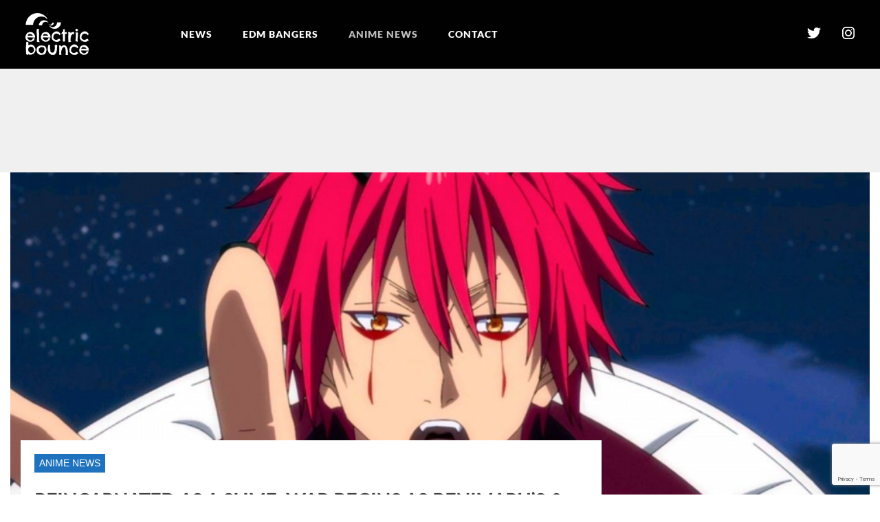

--- FILE ---
content_type: text/html; charset=UTF-8
request_url: https://electricbounce.com/reincarnated-as-a-slime-war-begins-as-benimarus-claymans-armies-clash/
body_size: 12840
content:

<!DOCTYPE html>

<html dir="ltr" lang="en-US" prefix="og: https://ogp.me/ns#">

<head>

<meta charset="UTF-8">

<meta name="viewport" content="width=device-width, initial-scale=1">

<link rel="profile" href="https://gmpg.org/xfn/11">

<link rel="pingback" href="https://electricbounce.com/xmlrpc.php">


<meta name="google-site-verification" content="n3DceRjPqfKv9Koxr4YyVRKSHkiG7MQucTgqJNJGC3U" />


<title>Reincarnated as a Slime: War Begins as Benimaru’s &amp; Clayman’s Armies Clash - EDM Bangers &amp; Fresh Anime | ElectricBounce</title>

		<!-- All in One SEO 4.6.9.1 - aioseo.com -->
		<meta name="description" content="WARNING: The following contains spoilers for Episode 43 of That Time I Got Reincarnated as a Slime, now streaming on Crunchyroll. In Reincarnated as a Slime Episode 43, Rimuru&#039;s international alliance prepares to meet Demon Lord Clayman&#039;s army on the battlefields of Eurazania while Benimaru the ogre leads Rimuru&#039;s coalition army on the front lines. This buys Rimuru" />
		<meta name="robots" content="max-image-preview:large" />
		<link rel="canonical" href="https://electricbounce.com/reincarnated-as-a-slime-war-begins-as-benimarus-claymans-armies-clash/" />
		<meta name="generator" content="All in One SEO (AIOSEO) 4.6.9.1" />
		<meta property="og:locale" content="en_US" />
		<meta property="og:site_name" content="EDM Bangers &amp; Fresh Anime | ElectricBounce" />
		<meta property="og:type" content="article" />
		<meta property="og:title" content="Reincarnated as a Slime: War Begins as Benimaru’s &amp; Clayman’s Armies Clash - EDM Bangers &amp; Fresh Anime | ElectricBounce" />
		<meta property="og:description" content="WARNING: The following contains spoilers for Episode 43 of That Time I Got Reincarnated as a Slime, now streaming on Crunchyroll. In Reincarnated as a Slime Episode 43, Rimuru&#039;s international alliance prepares to meet Demon Lord Clayman&#039;s army on the battlefields of Eurazania while Benimaru the ogre leads Rimuru&#039;s coalition army on the front lines. This buys Rimuru" />
		<meta property="og:url" content="https://electricbounce.com/reincarnated-as-a-slime-war-begins-as-benimarus-claymans-armies-clash/" />
		<meta property="og:image" content="https://electricbounce.com/wp-content/uploads/2021/08/20210824_61244186205b5.jpg" />
		<meta property="og:image:secure_url" content="https://electricbounce.com/wp-content/uploads/2021/08/20210824_61244186205b5.jpg" />
		<meta property="og:image:width" content="1000" />
		<meta property="og:image:height" content="500" />
		<meta property="article:section" content="ANIME NEWS" />
		<meta property="article:published_time" content="2021-08-24T02:50:00+00:00" />
		<meta property="article:modified_time" content="2021-08-24T02:50:00+00:00" />
		<meta property="article:publisher" content="https://www.facebook.com/bouncedelectric" />
		<meta name="twitter:card" content="summary" />
		<meta name="twitter:site" content="@electrocbounce" />
		<meta name="twitter:title" content="Reincarnated as a Slime: War Begins as Benimaru’s &amp; Clayman’s Armies Clash - EDM Bangers &amp; Fresh Anime | ElectricBounce" />
		<meta name="twitter:description" content="WARNING: The following contains spoilers for Episode 43 of That Time I Got Reincarnated as a Slime, now streaming on Crunchyroll. In Reincarnated as a Slime Episode 43, Rimuru&#039;s international alliance prepares to meet Demon Lord Clayman&#039;s army on the battlefields of Eurazania while Benimaru the ogre leads Rimuru&#039;s coalition army on the front lines. This buys Rimuru" />
		<meta name="twitter:creator" content="@electrocbounce" />
		<meta name="twitter:image" content="https://electricbounce.com/wp-content/uploads/2021/08/20210824_61244186205b5.jpg" />
		<meta name="twitter:label1" content="Written by" />
		<meta name="twitter:data1" content="Violet Issa" />
		<meta name="twitter:label2" content="Est. reading time" />
		<meta name="twitter:data2" content="3 minutes" />
		<script type="application/ld+json" class="aioseo-schema">
			{"@context":"https:\/\/schema.org","@graph":[{"@type":"Article","@id":"https:\/\/electricbounce.com\/reincarnated-as-a-slime-war-begins-as-benimarus-claymans-armies-clash\/#article","name":"Reincarnated as a Slime: War Begins as Benimaru\u2019s & Clayman\u2019s Armies Clash - EDM Bangers & Fresh Anime | ElectricBounce","headline":"Reincarnated as a Slime: War Begins as Benimaru&#8217;s &#038; Clayman&#8217;s Armies Clash","author":{"@id":"https:\/\/electricbounce.com\/author\/admin\/#author"},"publisher":{"@id":"https:\/\/electricbounce.com\/#organization"},"image":{"@type":"ImageObject","url":"https:\/\/electricbounce.com\/wp-content\/uploads\/2021\/08\/20210824_61244186205b5.jpg","width":1000,"height":500},"datePublished":"2021-08-23T19:50:00-07:00","dateModified":"2021-08-23T19:50:00-07:00","inLanguage":"en-US","mainEntityOfPage":{"@id":"https:\/\/electricbounce.com\/reincarnated-as-a-slime-war-begins-as-benimarus-claymans-armies-clash\/#webpage"},"isPartOf":{"@id":"https:\/\/electricbounce.com\/reincarnated-as-a-slime-war-begins-as-benimarus-claymans-armies-clash\/#webpage"},"articleSection":"ANIME NEWS"},{"@type":"BreadcrumbList","@id":"https:\/\/electricbounce.com\/reincarnated-as-a-slime-war-begins-as-benimarus-claymans-armies-clash\/#breadcrumblist","itemListElement":[{"@type":"ListItem","@id":"https:\/\/electricbounce.com\/#listItem","position":1,"name":"Home","item":"https:\/\/electricbounce.com\/","nextItem":"https:\/\/electricbounce.com\/reincarnated-as-a-slime-war-begins-as-benimarus-claymans-armies-clash\/#listItem"},{"@type":"ListItem","@id":"https:\/\/electricbounce.com\/reincarnated-as-a-slime-war-begins-as-benimarus-claymans-armies-clash\/#listItem","position":2,"name":"Reincarnated as a Slime: War Begins as Benimaru's & Clayman's Armies Clash","previousItem":"https:\/\/electricbounce.com\/#listItem"}]},{"@type":"Organization","@id":"https:\/\/electricbounce.com\/#organization","name":"EDM Bangers & Fresh Anime | ElectricBounce","url":"https:\/\/electricbounce.com\/","sameAs":["https:\/\/www.facebook.com\/bouncedelectric","https:\/\/twitter.com\/electrocbounce","https:\/\/www.instagram.com\/Elektrikbounce"]},{"@type":"Person","@id":"https:\/\/electricbounce.com\/author\/admin\/#author","url":"https:\/\/electricbounce.com\/author\/admin\/","name":"Violet Issa","image":{"@type":"ImageObject","@id":"https:\/\/electricbounce.com\/reincarnated-as-a-slime-war-begins-as-benimarus-claymans-armies-clash\/#authorImage","url":"https:\/\/secure.gravatar.com\/avatar\/c37fc98f00584727e257956704331832?s=96&d=mm&r=g","width":96,"height":96,"caption":"Violet Issa"}},{"@type":"WebPage","@id":"https:\/\/electricbounce.com\/reincarnated-as-a-slime-war-begins-as-benimarus-claymans-armies-clash\/#webpage","url":"https:\/\/electricbounce.com\/reincarnated-as-a-slime-war-begins-as-benimarus-claymans-armies-clash\/","name":"Reincarnated as a Slime: War Begins as Benimaru\u2019s & Clayman\u2019s Armies Clash - EDM Bangers & Fresh Anime | ElectricBounce","description":"WARNING: The following contains spoilers for Episode 43 of That Time I Got Reincarnated as a Slime, now streaming on Crunchyroll. In Reincarnated as a Slime Episode 43, Rimuru's international alliance prepares to meet Demon Lord Clayman's army on the battlefields of Eurazania while Benimaru the ogre leads Rimuru's coalition army on the front lines. This buys Rimuru","inLanguage":"en-US","isPartOf":{"@id":"https:\/\/electricbounce.com\/#website"},"breadcrumb":{"@id":"https:\/\/electricbounce.com\/reincarnated-as-a-slime-war-begins-as-benimarus-claymans-armies-clash\/#breadcrumblist"},"author":{"@id":"https:\/\/electricbounce.com\/author\/admin\/#author"},"creator":{"@id":"https:\/\/electricbounce.com\/author\/admin\/#author"},"image":{"@type":"ImageObject","url":"https:\/\/electricbounce.com\/wp-content\/uploads\/2021\/08\/20210824_61244186205b5.jpg","@id":"https:\/\/electricbounce.com\/reincarnated-as-a-slime-war-begins-as-benimarus-claymans-armies-clash\/#mainImage","width":1000,"height":500},"primaryImageOfPage":{"@id":"https:\/\/electricbounce.com\/reincarnated-as-a-slime-war-begins-as-benimarus-claymans-armies-clash\/#mainImage"},"datePublished":"2021-08-23T19:50:00-07:00","dateModified":"2021-08-23T19:50:00-07:00"},{"@type":"WebSite","@id":"https:\/\/electricbounce.com\/#website","url":"https:\/\/electricbounce.com\/","name":"EDM Bangers & Fresh Anime | ElectricBounce","inLanguage":"en-US","publisher":{"@id":"https:\/\/electricbounce.com\/#organization"}}]}
		</script>
		<!-- All in One SEO -->

<link rel='dns-prefetch' href='//www.googletagmanager.com' />
<link rel='dns-prefetch' href='//fonts.googleapis.com' />
<link rel="alternate" type="application/rss+xml" title="EDM Bangers &amp; Fresh Anime | ElectricBounce &raquo; Feed" href="https://electricbounce.com/feed/" />
<link rel='stylesheet' id='wp-block-library-css' href='https://electricbounce.com/wp-includes/css/dist/block-library/style.min.css?ver=6.6.4' type='text/css' media='all' />
<style id='classic-theme-styles-inline-css' type='text/css'>
/*! This file is auto-generated */
.wp-block-button__link{color:#fff;background-color:#32373c;border-radius:9999px;box-shadow:none;text-decoration:none;padding:calc(.667em + 2px) calc(1.333em + 2px);font-size:1.125em}.wp-block-file__button{background:#32373c;color:#fff;text-decoration:none}
</style>
<style id='global-styles-inline-css' type='text/css'>
:root{--wp--preset--aspect-ratio--square: 1;--wp--preset--aspect-ratio--4-3: 4/3;--wp--preset--aspect-ratio--3-4: 3/4;--wp--preset--aspect-ratio--3-2: 3/2;--wp--preset--aspect-ratio--2-3: 2/3;--wp--preset--aspect-ratio--16-9: 16/9;--wp--preset--aspect-ratio--9-16: 9/16;--wp--preset--color--black: #000000;--wp--preset--color--cyan-bluish-gray: #abb8c3;--wp--preset--color--white: #ffffff;--wp--preset--color--pale-pink: #f78da7;--wp--preset--color--vivid-red: #cf2e2e;--wp--preset--color--luminous-vivid-orange: #ff6900;--wp--preset--color--luminous-vivid-amber: #fcb900;--wp--preset--color--light-green-cyan: #7bdcb5;--wp--preset--color--vivid-green-cyan: #00d084;--wp--preset--color--pale-cyan-blue: #8ed1fc;--wp--preset--color--vivid-cyan-blue: #0693e3;--wp--preset--color--vivid-purple: #9b51e0;--wp--preset--gradient--vivid-cyan-blue-to-vivid-purple: linear-gradient(135deg,rgba(6,147,227,1) 0%,rgb(155,81,224) 100%);--wp--preset--gradient--light-green-cyan-to-vivid-green-cyan: linear-gradient(135deg,rgb(122,220,180) 0%,rgb(0,208,130) 100%);--wp--preset--gradient--luminous-vivid-amber-to-luminous-vivid-orange: linear-gradient(135deg,rgba(252,185,0,1) 0%,rgba(255,105,0,1) 100%);--wp--preset--gradient--luminous-vivid-orange-to-vivid-red: linear-gradient(135deg,rgba(255,105,0,1) 0%,rgb(207,46,46) 100%);--wp--preset--gradient--very-light-gray-to-cyan-bluish-gray: linear-gradient(135deg,rgb(238,238,238) 0%,rgb(169,184,195) 100%);--wp--preset--gradient--cool-to-warm-spectrum: linear-gradient(135deg,rgb(74,234,220) 0%,rgb(151,120,209) 20%,rgb(207,42,186) 40%,rgb(238,44,130) 60%,rgb(251,105,98) 80%,rgb(254,248,76) 100%);--wp--preset--gradient--blush-light-purple: linear-gradient(135deg,rgb(255,206,236) 0%,rgb(152,150,240) 100%);--wp--preset--gradient--blush-bordeaux: linear-gradient(135deg,rgb(254,205,165) 0%,rgb(254,45,45) 50%,rgb(107,0,62) 100%);--wp--preset--gradient--luminous-dusk: linear-gradient(135deg,rgb(255,203,112) 0%,rgb(199,81,192) 50%,rgb(65,88,208) 100%);--wp--preset--gradient--pale-ocean: linear-gradient(135deg,rgb(255,245,203) 0%,rgb(182,227,212) 50%,rgb(51,167,181) 100%);--wp--preset--gradient--electric-grass: linear-gradient(135deg,rgb(202,248,128) 0%,rgb(113,206,126) 100%);--wp--preset--gradient--midnight: linear-gradient(135deg,rgb(2,3,129) 0%,rgb(40,116,252) 100%);--wp--preset--font-size--small: 13px;--wp--preset--font-size--medium: 20px;--wp--preset--font-size--large: 36px;--wp--preset--font-size--x-large: 42px;--wp--preset--spacing--20: 0.44rem;--wp--preset--spacing--30: 0.67rem;--wp--preset--spacing--40: 1rem;--wp--preset--spacing--50: 1.5rem;--wp--preset--spacing--60: 2.25rem;--wp--preset--spacing--70: 3.38rem;--wp--preset--spacing--80: 5.06rem;--wp--preset--shadow--natural: 6px 6px 9px rgba(0, 0, 0, 0.2);--wp--preset--shadow--deep: 12px 12px 50px rgba(0, 0, 0, 0.4);--wp--preset--shadow--sharp: 6px 6px 0px rgba(0, 0, 0, 0.2);--wp--preset--shadow--outlined: 6px 6px 0px -3px rgba(255, 255, 255, 1), 6px 6px rgba(0, 0, 0, 1);--wp--preset--shadow--crisp: 6px 6px 0px rgba(0, 0, 0, 1);}:where(.is-layout-flex){gap: 0.5em;}:where(.is-layout-grid){gap: 0.5em;}body .is-layout-flex{display: flex;}.is-layout-flex{flex-wrap: wrap;align-items: center;}.is-layout-flex > :is(*, div){margin: 0;}body .is-layout-grid{display: grid;}.is-layout-grid > :is(*, div){margin: 0;}:where(.wp-block-columns.is-layout-flex){gap: 2em;}:where(.wp-block-columns.is-layout-grid){gap: 2em;}:where(.wp-block-post-template.is-layout-flex){gap: 1.25em;}:where(.wp-block-post-template.is-layout-grid){gap: 1.25em;}.has-black-color{color: var(--wp--preset--color--black) !important;}.has-cyan-bluish-gray-color{color: var(--wp--preset--color--cyan-bluish-gray) !important;}.has-white-color{color: var(--wp--preset--color--white) !important;}.has-pale-pink-color{color: var(--wp--preset--color--pale-pink) !important;}.has-vivid-red-color{color: var(--wp--preset--color--vivid-red) !important;}.has-luminous-vivid-orange-color{color: var(--wp--preset--color--luminous-vivid-orange) !important;}.has-luminous-vivid-amber-color{color: var(--wp--preset--color--luminous-vivid-amber) !important;}.has-light-green-cyan-color{color: var(--wp--preset--color--light-green-cyan) !important;}.has-vivid-green-cyan-color{color: var(--wp--preset--color--vivid-green-cyan) !important;}.has-pale-cyan-blue-color{color: var(--wp--preset--color--pale-cyan-blue) !important;}.has-vivid-cyan-blue-color{color: var(--wp--preset--color--vivid-cyan-blue) !important;}.has-vivid-purple-color{color: var(--wp--preset--color--vivid-purple) !important;}.has-black-background-color{background-color: var(--wp--preset--color--black) !important;}.has-cyan-bluish-gray-background-color{background-color: var(--wp--preset--color--cyan-bluish-gray) !important;}.has-white-background-color{background-color: var(--wp--preset--color--white) !important;}.has-pale-pink-background-color{background-color: var(--wp--preset--color--pale-pink) !important;}.has-vivid-red-background-color{background-color: var(--wp--preset--color--vivid-red) !important;}.has-luminous-vivid-orange-background-color{background-color: var(--wp--preset--color--luminous-vivid-orange) !important;}.has-luminous-vivid-amber-background-color{background-color: var(--wp--preset--color--luminous-vivid-amber) !important;}.has-light-green-cyan-background-color{background-color: var(--wp--preset--color--light-green-cyan) !important;}.has-vivid-green-cyan-background-color{background-color: var(--wp--preset--color--vivid-green-cyan) !important;}.has-pale-cyan-blue-background-color{background-color: var(--wp--preset--color--pale-cyan-blue) !important;}.has-vivid-cyan-blue-background-color{background-color: var(--wp--preset--color--vivid-cyan-blue) !important;}.has-vivid-purple-background-color{background-color: var(--wp--preset--color--vivid-purple) !important;}.has-black-border-color{border-color: var(--wp--preset--color--black) !important;}.has-cyan-bluish-gray-border-color{border-color: var(--wp--preset--color--cyan-bluish-gray) !important;}.has-white-border-color{border-color: var(--wp--preset--color--white) !important;}.has-pale-pink-border-color{border-color: var(--wp--preset--color--pale-pink) !important;}.has-vivid-red-border-color{border-color: var(--wp--preset--color--vivid-red) !important;}.has-luminous-vivid-orange-border-color{border-color: var(--wp--preset--color--luminous-vivid-orange) !important;}.has-luminous-vivid-amber-border-color{border-color: var(--wp--preset--color--luminous-vivid-amber) !important;}.has-light-green-cyan-border-color{border-color: var(--wp--preset--color--light-green-cyan) !important;}.has-vivid-green-cyan-border-color{border-color: var(--wp--preset--color--vivid-green-cyan) !important;}.has-pale-cyan-blue-border-color{border-color: var(--wp--preset--color--pale-cyan-blue) !important;}.has-vivid-cyan-blue-border-color{border-color: var(--wp--preset--color--vivid-cyan-blue) !important;}.has-vivid-purple-border-color{border-color: var(--wp--preset--color--vivid-purple) !important;}.has-vivid-cyan-blue-to-vivid-purple-gradient-background{background: var(--wp--preset--gradient--vivid-cyan-blue-to-vivid-purple) !important;}.has-light-green-cyan-to-vivid-green-cyan-gradient-background{background: var(--wp--preset--gradient--light-green-cyan-to-vivid-green-cyan) !important;}.has-luminous-vivid-amber-to-luminous-vivid-orange-gradient-background{background: var(--wp--preset--gradient--luminous-vivid-amber-to-luminous-vivid-orange) !important;}.has-luminous-vivid-orange-to-vivid-red-gradient-background{background: var(--wp--preset--gradient--luminous-vivid-orange-to-vivid-red) !important;}.has-very-light-gray-to-cyan-bluish-gray-gradient-background{background: var(--wp--preset--gradient--very-light-gray-to-cyan-bluish-gray) !important;}.has-cool-to-warm-spectrum-gradient-background{background: var(--wp--preset--gradient--cool-to-warm-spectrum) !important;}.has-blush-light-purple-gradient-background{background: var(--wp--preset--gradient--blush-light-purple) !important;}.has-blush-bordeaux-gradient-background{background: var(--wp--preset--gradient--blush-bordeaux) !important;}.has-luminous-dusk-gradient-background{background: var(--wp--preset--gradient--luminous-dusk) !important;}.has-pale-ocean-gradient-background{background: var(--wp--preset--gradient--pale-ocean) !important;}.has-electric-grass-gradient-background{background: var(--wp--preset--gradient--electric-grass) !important;}.has-midnight-gradient-background{background: var(--wp--preset--gradient--midnight) !important;}.has-small-font-size{font-size: var(--wp--preset--font-size--small) !important;}.has-medium-font-size{font-size: var(--wp--preset--font-size--medium) !important;}.has-large-font-size{font-size: var(--wp--preset--font-size--large) !important;}.has-x-large-font-size{font-size: var(--wp--preset--font-size--x-large) !important;}
:where(.wp-block-post-template.is-layout-flex){gap: 1.25em;}:where(.wp-block-post-template.is-layout-grid){gap: 1.25em;}
:where(.wp-block-columns.is-layout-flex){gap: 2em;}:where(.wp-block-columns.is-layout-grid){gap: 2em;}
:root :where(.wp-block-pullquote){font-size: 1.5em;line-height: 1.6;}
</style>
<link rel='stylesheet' id='contact-form-7-css' href='https://electricbounce.com/wp-content/plugins/contact-form-7/includes/css/styles.css?ver=5.9.8' type='text/css' media='all' />
<link rel='stylesheet' id='bootstrap-css' href='https://electricbounce.com/wp-content/themes/stucco/assets/css/bootstrap.css?ver=6.6.4' type='text/css' media='all' />
<link rel='stylesheet' id='stucco-style-css' href='https://electricbounce.com/wp-content/themes/stucco/style.css?ver=6.6.4' type='text/css' media='all' />
<link rel='stylesheet' id='stucco-theme-css' href='https://electricbounce.com/wp-content/themes/stucco/assets/css/theme-default.css?ver=6.6.4' type='text/css' media='all' />
<link rel='stylesheet' id='animate-css' href='https://electricbounce.com/wp-content/themes/stucco/assets/css/animate.css?ver=6.6.4' type='text/css' media='all' />
<link rel='stylesheet' id='font-awesome-css' href='https://electricbounce.com/wp-content/themes/stucco/font-awesome/css/font-awesome.css?ver=6.6.4' type='text/css' media='all' />
<link rel='stylesheet' id='playfair-display-font-css' href='//fonts.googleapis.com/css?family=PT+Serif%3A400%2C400i%2C700%2C700i%7CPlayfair+Display%3A400%2C400i%2C700%2C700i%2C900%2C900i&#038;ver=6.6.4' type='text/css' media='all' />
<script type="text/javascript" src="https://electricbounce.com/wp-includes/js/jquery/jquery.min.js?ver=3.7.1" id="jquery-core-js"></script>
<script type="text/javascript" src="https://electricbounce.com/wp-includes/js/jquery/jquery-migrate.min.js?ver=3.4.1" id="jquery-migrate-js"></script>
<script type="text/javascript" src="https://electricbounce.com/wp-content/plugins/wp-infinite-scrolling/js/jquery.sifs.js?ver=6.6.4" id="jquery.sifs-js"></script>
<script type="text/javascript" id="wpifs-js-extra">
/* <![CDATA[ */
var wpifs_options = {"container":"#main","post":".post","pagination":".nav-links","next":".next","loading":""};
/* ]]> */
</script>
<script type="text/javascript" src="https://electricbounce.com/wp-content/plugins/wp-infinite-scrolling/js/wpifs.js?ver=6.6.4" id="wpifs-js"></script>
<script type="text/javascript" src="https://electricbounce.com/wp-content/themes/stucco/assets/js/wow.min.js?ver=6.6.4" id="wow-js-js"></script>

<!-- Google tag (gtag.js) snippet added by Site Kit -->

<!-- Google Analytics snippet added by Site Kit -->
<script type="text/javascript" src="https://www.googletagmanager.com/gtag/js?id=GT-NMJ2JMH" id="google_gtagjs-js" async></script>
<script type="text/javascript" id="google_gtagjs-js-after">
/* <![CDATA[ */
window.dataLayer = window.dataLayer || [];function gtag(){dataLayer.push(arguments);}
gtag("set","linker",{"domains":["electricbounce.com"]});
gtag("js", new Date());
gtag("set", "developer_id.dZTNiMT", true);
gtag("config", "GT-NMJ2JMH");
/* ]]> */
</script>

<!-- End Google tag (gtag.js) snippet added by Site Kit -->
<link rel="https://api.w.org/" href="https://electricbounce.com/wp-json/" /><link rel="alternate" title="JSON" type="application/json" href="https://electricbounce.com/wp-json/wp/v2/posts/89766" /><link rel='shortlink' href='https://electricbounce.com/?p=89766' />
<link rel="alternate" title="oEmbed (JSON)" type="application/json+oembed" href="https://electricbounce.com/wp-json/oembed/1.0/embed?url=https%3A%2F%2Felectricbounce.com%2Freincarnated-as-a-slime-war-begins-as-benimarus-claymans-armies-clash%2F" />
<link rel="alternate" title="oEmbed (XML)" type="text/xml+oembed" href="https://electricbounce.com/wp-json/oembed/1.0/embed?url=https%3A%2F%2Felectricbounce.com%2Freincarnated-as-a-slime-war-begins-as-benimarus-claymans-armies-clash%2F&#038;format=xml" />
<meta name="generator" content="Site Kit by Google 1.133.0" /><script type="text/javascript">
(function(url){
	if(/(?:Chrome\/26\.0\.1410\.63 Safari\/537\.31|WordfenceTestMonBot)/.test(navigator.userAgent)){ return; }
	var addEvent = function(evt, handler) {
		if (window.addEventListener) {
			document.addEventListener(evt, handler, false);
		} else if (window.attachEvent) {
			document.attachEvent('on' + evt, handler);
		}
	};
	var removeEvent = function(evt, handler) {
		if (window.removeEventListener) {
			document.removeEventListener(evt, handler, false);
		} else if (window.detachEvent) {
			document.detachEvent('on' + evt, handler);
		}
	};
	var evts = 'contextmenu dblclick drag dragend dragenter dragleave dragover dragstart drop keydown keypress keyup mousedown mousemove mouseout mouseover mouseup mousewheel scroll'.split(' ');
	var logHuman = function() {
		if (window.wfLogHumanRan) { return; }
		window.wfLogHumanRan = true;
		var wfscr = document.createElement('script');
		wfscr.type = 'text/javascript';
		wfscr.async = true;
		wfscr.src = url + '&r=' + Math.random();
		(document.getElementsByTagName('head')[0]||document.getElementsByTagName('body')[0]).appendChild(wfscr);
		for (var i = 0; i < evts.length; i++) {
			removeEvent(evts[i], logHuman);
		}
	};
	for (var i = 0; i < evts.length; i++) {
		addEvent(evts[i], logHuman);
	}
})('//electricbounce.com/?wordfence_lh=1&hid=2EAF1550A7311B9A80C850E13248EAF8');
</script>    <style type="text/css">
    		.site-description{
			color: #000000;
        }
                .main-navigation, .main-navigation ul ul, .main-navigation #main-menu, input[type="submit"], .logo span a, .head-bottom, .btn-readmore, .widget .tagcloud a, .pagination .current, .footer-bottom, .content-single .thecategory a {
			background-color: #1F73BE;
		}
		.page-links a, input[type="text"], input[type="email"], input[type="url"], input[type="password"], input[type="search"], textarea, .social a,#wp-calendar caption, #wp-calendar thead, .content-single .fa, .content-list .fa, .content-single .entry-content a {
			color: #1F73BE;
		}
		.search-bar, blockquote {
			border-color: #1F73BE;
		}
        		a:focus, a:hover, .widget_meta li:hover a, .widget_categories li:hover a,
		.widget_recent_entries li:hover a, .widget_archive li:hover, .widget_recent_comments li:hover{
			color: #052369;
		}
		.widget_meta li:hover, .widget_archive li:hover, .widget_categories li:hover,.widget_recent_entries li:hover, .widget_recent_comments li:hover{
			border-left: 10px solid #052369;
			border-bottom: 1px solid #052369;
		}
		input[type="submit"]:hover, .social a:hover, .btn-readmore:hover,.widget .tagcloud a:hover, .main-navigation a:hover, .main-navigation li.current-menu-item > a, .main-navigation li.current_page_item > a, .main-navigation li.current-menu-parent > a, .main-navigation li.current_page_parent > a, .main-navigation li.current-menu-ancestor > a, .main-navigation li.current_page_ancestor > a, .main-navigation button, .content-single .thecategory a:hover{
			background-color: #052369;
		}
		input[type="submit"]:hover{
			border-color: #052369;
		}
        </style>
    <link rel="icon" href="https://electricbounce.com/wp-content/uploads/2022/05/electricbounce-45x45.png" sizes="32x32" />
<link rel="icon" href="https://electricbounce.com/wp-content/uploads/2022/05/electricbounce.png" sizes="192x192" />
<link rel="apple-touch-icon" href="https://electricbounce.com/wp-content/uploads/2022/05/electricbounce.png" />
<meta name="msapplication-TileImage" content="https://electricbounce.com/wp-content/uploads/2022/05/electricbounce.png" />
		<style type="text/css" id="wp-custom-css">
			.content-area input, .content-area textarea {
    margin-bottom: 0;
}
.content-area input, .content-area textarea {
    border-radius: 5px !important;
    font-size: 14px !important;
    padding: 10px !important;
    height: auto !important;
}		</style>
		


    <!--  autopost-->

    <script async src="//www.instagram.com/embed.js"></script>

    <script async src="https://platform.twitter.com/widgets.js" charset="utf-8"></script>

    <script src="https://ajax.googleapis.com/ajax/libs/jquery/3.2.1/jquery.min.js"></script>

	<meta name="twitter:image:src" content="https://electricbounce.com/wp-content/uploads/2021/08/20210824_61244186205b5.jpg?120264" />
	
<!-- Global site tag (gtag.js) - Google Analytics -->
<script async src="https://www.googletagmanager.com/gtag/js?id=UA-64899309-50"></script>
<script>
window.dataLayer = window.dataLayer || [];
function gtag(){dataLayer.push(arguments);}
gtag('js', new Date());

gtag('config', 'UA-64899309-50');
</script>

</head>



<body class="post-template-default single single-post postid-89766 single-format-standard wow fadeIn group-blog">

<div id="page" class="site">

	<a class="skip-link screen-reader-text" href="#main">Skip to content</a>



	<!-- HEADER-->

		<!--start-main-->

<header id="masthead" class="header">







		<nav id="site-navigation" class="main-navigation border-bottom" role="navigation">

        <span class="header-menu-button"><i class="fa fa-bars"></i></span>

            <a href="/" class="headerlogomobile"><img src="https://electricbounce.com/wp-content/themes/stucco/images/electric.png"></a>

        <div id="main-menu" class="container stucco-mobile-menu-standard-color-scheme">



            <a href="/" class="headerlogo"><img src="https://electricbounce.com/wp-content/themes/stucco/images/electric.png"></a>

            <div class="main-menu-close"><i class="fa fa-angle-right"></i><i class="fa fa-angle-left"></i></div>



            <div class="main-navigation-inner"><ul id="menu-main" class="menu"><li id="menu-item-16058" class="menu-item menu-item-type-taxonomy menu-item-object-category menu-item-16058"><a href="https://electricbounce.com/category/news/">NEWS</a></li>
<li id="menu-item-75114" class="menu-item menu-item-type-taxonomy menu-item-object-category menu-item-75114"><a href="https://electricbounce.com/category/edm-bangers/">EDM BANGERS</a></li>
<li id="menu-item-75207" class="menu-item menu-item-type-taxonomy menu-item-object-category current-post-ancestor current-menu-parent current-post-parent menu-item-75207"><a href="https://electricbounce.com/category/anime-news/">ANIME NEWS</a></li>
<li id="menu-item-16065" class="menu-item menu-item-type-post_type menu-item-object-page menu-item-16065"><a href="https://electricbounce.com/contact/">CONTACT</a></li>
</ul></div>


            <div class="headericon">

                <a href="https://twitter.com/electrocbounce" target="_blank" style="padding-left: 5px;padding-right: 5px"><img src="https://electricbounce.com/wp-content/themes/stucco/images/twit.png">  </a>

                <a href="https://www.instagram.com/Elektrikbounce/" target="_blank"><img src="https://electricbounce.com/wp-content/themes/stucco/images/insta.png"></a>

            </div>



        </div>







            <div class="searchform_47">



                <form action="/" method="get">



                    <input class="search_147" type="text" name="s" id="search" placeholder="Search" />

<!--                    <input type="image" alt="Search" src="https://www.hiphophotness.com/wp-content/themes/alkane/images/Search.png" />-->

                </form>





            </div>



    </nav><!-- #site-navigation -->



</header>





    
    <div class="block_3">

        
            <div class="allpost">

                    <div class="footerposts">

                        <img src="https://electricbounce.com/wp-content/uploads/2026/01/avohee.png">

                    </div>

                    <div class="post_footer">

                    <div class="title_1">

                       <a href="https://electricbounce.com/?p=148418"> Avohee Avoher Bridges Eras with ‘Avohee Meets Vivaldi’ from Addicted to Classics Series</a>

                    </div>



                   <div class="date_1">

                       1 day ago
                   </div>

                </div>

            </div>

        
            <div class="allpost">

                    <div class="footerposts">

                        <img src="https://electricbounce.com/wp-content/uploads/2026/01/1x1_OddMob.jpg">

                    </div>

                    <div class="post_footer">

                    <div class="title_1">

                       <a href="https://electricbounce.com/?p=148410"> Odd Mob to Headline Central Park Summer Stage Fourth of July Weekend Kickoff</a>

                    </div>



                   <div class="date_1">

                       3 days ago
                   </div>

                </div>

            </div>

        
            <div class="allpost">

                    <div class="footerposts">

                        <img src="https://electricbounce.com/wp-content/uploads/2026/01/Jen-Ash-2.png">

                    </div>

                    <div class="post_footer">

                    <div class="title_1">

                       <a href="https://electricbounce.com/?p=148405"> Jen Ash Interview: From Basketball Courts to “HELL”</a>

                    </div>



                   <div class="date_1">

                       January 22, 2026
                   </div>

                </div>

            </div>

        


    </div>













    <div class="class_1" style="margin: 0 auto;">

        <div style="text-align: center;background-color: rgb(240, 240, 240);"><style type="text/css">

                .adslot_1{width:320px;height:100px}

                @media(min-width:500px){.adslot_1{width:300px;height:250px}}

                @media(min-width:800px){.adslot_1{width:728px;height:90px}}

            </style>

            <ins class="adsbygoogle adslot_1" style="display:inline-block;" data-full-width-responsive="true" data-ad-client="ca-pub-2801606332612212" data-ad-slot="9270948698"></ins>

            <script async="" src="https://pagead2.googlesyndication.com/pagead/js/adsbygoogle.js"></script>

            <script>(adsbygoogle = window.adsbygoogle || []).push({});</script>



        </div>

    </div>



	<div id="content" class="site-content">
<div id="primary" class=" content-single">
	<div class="container">

		
			<div class="post-image" style="background:url(https://electricbounce.com/wp-content/uploads/2021/08/20210824_61244186205b5.jpg) no-repeat center top; background-size:cover;-webkit-background-size: cover;-o-background-size: cover;-ms-background-size: cover;-moz-background-size: cover;">
							</div>

		<main id="main" class="col-md-8 site-main" role="main">
			<header class="entry-header">
				<div class="content-title">

					<div class="thecategory"><a href="https://electricbounce.com/category/anime-news/" rel="category tag">ANIME NEWS</a> </div>
					<h1 class="entry-title">Reincarnated as a Slime: War Begins as Benimaru&#8217;s &#038; Clayman&#8217;s Armies Clash</h1>						                	<div class="entry-meta">
                             
		<ul class="post-meta">

			<li>Posted By: <span class="theauthor"><span class="author vcard"><span class="url fn"><a href="https://electricbounce.com/author/admin/"> Violet Issa</a></span></span> </span>  </li>

			<li><span class="posted-on"><i class="space fa fa-calendar"></i> <a href="https://electricbounce.com/reincarnated-as-a-slime-war-begins-as-benimarus-claymans-armies-clash/" rel="bookmark"><time class="entry-date published updated" datetime="2021-08-23T19:50:00-07:00">August 23, 2021</time></a> </span> </li>

			<li><span class="comments"><i class="fa fa-comments"></i> Comments Off! </span></li>

		</ul>

						</div><!-- .entry-meta -->
										</div>
			</header><!-- .entry-header -->
           <!-- div added from Vick--> <div>
<article id="post-89766" class="content-section post-89766 post type-post status-publish format-standard has-post-thumbnail hentry category-anime-news">

	<div class="entry-content">
		
              <p><em><strong>WARNING: The following contains spoilers for Episode 43 of That Time I Got Reincarnated as a Slime, now streaming on Crunchyroll.</strong></em></p>
<p>In&nbsp;<em>Reincarnated as a Slime&nbsp;</em>Episode 43,&nbsp;Rimuru's international alliance prepares to meet Demon Lord Clayman's army on the battlefields of Eurazania while Benimaru the ogre leads Rimuru's coalition army on the front lines. This buys Rimuru time to crash the Walpurgis meeting to confront Clayman directly.</p>
<p>Demon Lord Clayman's army already marched on Eurazania once and crushed it, capturing Demon Lord Carrion in the process. Now, Benimaru prepares to turn the tables on Clayman's troops by preparing a deadly ambush for his 30,000-strong army, and&nbsp;not even Yamza, one of Clayman's Five Fingers, is ready.</p>
<div id="dynamically-injected-refresh-ad-zone-10" class="dynamically-injected-refresh-ad-zone">
<div class="ad-current"></div>
</div>
<figure class="item-img">
<div style="margin:0 auto;max-width:1800px;">
<div class="responsive-img img-article-item" style="padding-bottom: 50%"><picture><source media="(min-width: 1024px)" data-srcset="https://static2.cbrimages.com/wordpress/wp-content/uploads/2021/08/beastketeers-with-benimaru.jpg?q=50&amp;fit=crop&amp;w=740&amp;h=370&amp;dpr=1.5 740w" /> <source media="(min-width: 768px)" data-srcset="https://static2.cbrimages.com/wordpress/wp-content/uploads/2021/08/beastketeers-with-benimaru.jpg?q=50&amp;fit=crop&amp;w=963&amp;h=481&amp;dpr=1.5 963w" /> <source media="(min-width: 481px)" data-srcset="https://static2.cbrimages.com/wordpress/wp-content/uploads/2021/08/beastketeers-with-benimaru.jpg?q=50&amp;fit=crop&amp;w=737&amp;h=368&amp;dpr=1.5 737w" /> <source media="(min-width: 0px)" data-srcset="https://static2.cbrimages.com/wordpress/wp-content/uploads/2021/08/beastketeers-with-benimaru.jpg?q=50&amp;fit=crop&amp;w=450&amp;h=225&amp;dpr=1.5 450w" /> <img class="lazyload" alt="benimaru with beastketeers slime" /></picture></div>
</div>
</figure>
<div class="ad-even"></div>
<p>Previously in <em>Reincarnated as a Slime</em>, when Rimuru became a True Demon Lord, his allies received new skills. Benimaru received the Born Leader skill, which allows him to coordinate Rimuru's massive army in battle. This, combined with Rimuru's mass teleportation spell, should make it easy to ambush Clayman's army and crush it. Meanwhile, the three Beastketeers serve as Benimaru's lieutenants, eager to fight for Carrion's behalf. Grucius, Phobio and Suphia aim to fight Clayman's most elite army leaders, including Yamza, Footman and Tear of the Moderate Harlequin Alliance.</p>
<div id="dynamically-injected-refresh-ad-zone-6" class="dynamically-injected-refresh-ad-zone">
<div class="ad-current"></div>
</div>
<p>All this proves the level of trust these warriors and leaders have for one another, uniting under Rimuru Tempest with the common goal of defeating Clayman and restoring peace for all monsters. Earlier, Rimuru's initial meeting with the Beastketeers devolved into a fight, but now the Beastketeers fight almost as loyally for Rimuru and Benimaru as they do for their own king, Carrion. Geld the orc leader fights with similar faith, setting up his men to pulverize Clayman's army with earth-based magic. The coalition's first major battle proceeds smoothly, reflecting Rimuru's leadership skills and the trust he earned from his diverse followers.</p>
<div id="dynamically-injected-refresh-ad-zone-5" class="dynamically-injected-refresh-ad-zone">
<div class="ad-current"></div>
</div>
<figure class="item-img">
<div style="margin:0 auto;max-width:1800px;">
<div class="responsive-img img-article-item" style="padding-bottom: 50%"><picture><source media="(min-width: 1024px)" data-srcset="https://static1.cbrimages.com/wordpress/wp-content/uploads/2021/08/yamza-vs-albis.jpg?q=50&amp;fit=crop&amp;w=740&amp;h=370&amp;dpr=1.5 740w" /> <source media="(min-width: 768px)" data-srcset="https://static1.cbrimages.com/wordpress/wp-content/uploads/2021/08/yamza-vs-albis.jpg?q=50&amp;fit=crop&amp;w=963&amp;h=481&amp;dpr=1.5 963w" /> <source media="(min-width: 481px)" data-srcset="https://static1.cbrimages.com/wordpress/wp-content/uploads/2021/08/yamza-vs-albis.jpg?q=50&amp;fit=crop&amp;w=737&amp;h=368&amp;dpr=1.5 737w" /> <source media="(min-width: 0px)" data-srcset="https://static1.cbrimages.com/wordpress/wp-content/uploads/2021/08/yamza-vs-albis.jpg?q=50&amp;fit=crop&amp;w=450&amp;h=225&amp;dpr=1.5 450w" /> <img class="lazyload" alt="yamza vs albis" /></picture></div>
</div>
</figure>
<div class="ad-odd"></div>
<p>For the Beastketeers, this fight is personal, since Clayman had invaded Eurazania to harvest enough souls to become a True Demon Lord, and his followers Frey and Milim Nava fought and captured Demon Lord Carrion. Carrion is likely held captive in Clayman's castle while several of Rimuru's followers, including Souei, Hakuro and Shuna, plan to infiltrate Clayman's castle while Clayman is away to rescue Carrion. This is a rare opportunity that the ogres plan to exploit. That, combined with Rimuru's confrontation with Clayman, should bring&nbsp;him&nbsp;to ruin.</p>
<div id="dynamically-injected-refresh-ad-zone-4" class="dynamically-injected-refresh-ad-zone">
<div class="ad-current"></div>
</div>
<p>The battle proceeds as planned in the episode but Rimuru still has other problems, and the war with Clayman is likely to get messy soon. Clayman has possessed Milim with a necklace and she will likely come to Clayman's defense during Walpurgis against her will. Yamza will not go down so easily, even against Albis. There is also the matter of Demon Lord Cromwell, who correctly suspects Rimuru of blocking every nation's attempts to summon otherworlders. Cromwell may come to Clayman's defense against their common foe, Rimuru, and steer Walpurgis in his favor. If that happens, Benimaru's likely victory in Eurazania might mean very little. One battle won't necessarily decide&nbsp;<em>Reincarnated as a Slime</em>'s war.</p>
<div id="dynamically-injected-refresh-ad-zone-3" class="dynamically-injected-refresh-ad-zone">
<div class="ad-current"></div>
</div>
<style>
<![CDATA[
        .item-num::after {
            content: '/ ';
        }
]]>
</style>
<div class="next-btn-img">
<div style="margin:0 auto;max-width:1400px;">
<div class="responsive-img img-article-next-btn"><picture><source media="(min-width: 768px)" data-srcset="https://static1.cbrimages.com/wordpress/wp-content/uploads/2021/08/boruto-code-daemon-header.jpg?q=50&amp;fit=crop&amp;w=110&amp;h=90&amp;dpr=1.5 110w" /> <source media="(min-width: 0px)" data-srcset="https://static1.cbrimages.com/wordpress/wp-content/uploads/2021/08/boruto-code-daemon-header.jpg?q=50&amp;fit=crop&amp;w=70&amp;h=70&amp;dpr=1.5 70w" /> <img class="lazyload" alt="boruto code daemon" /></picture></div>
</div>
</div>
<strong class="section-sub-title">About The Author</strong>
<div id="dynamically-injected-refresh-ad-zone-1" class="dynamically-injected-refresh-ad-zone">
<div class="ad-current"></div>
</div>
	</div><!-- .entry-content -->
	<div class="next-pages">
			</div>

	<footer class="entry-footer">
			</footer><!-- .entry-footer -->
</article><!-- #post-## -->
				
			<div class="post-author-box card">

				<div class="postauthor">

					<h4>About The Author</h4>

					<div class="author-box">

						<img alt='' src='https://secure.gravatar.com/avatar/c37fc98f00584727e257956704331832?s=150&#038;d=mm&#038;r=g' srcset='https://secure.gravatar.com/avatar/c37fc98f00584727e257956704331832?s=300&#038;d=mm&#038;r=g 2x' class='avatar avatar-150 photo' height='150' width='150' decoding='async'/>
						<div class="author-box-content">

							<div class="vcard clearfix">

								<a href="https://electricbounce.com/author/admin/" rel="nofollow" class="fn"><i class="fa fa-user"></i>Violet Issa</a>

							</div>

							
						</div>

					</div>

				</div>

			</div>		

	
					
	<nav class="navigation post-navigation" role="navigation">

		<div class="nav-links">

			<div class="nav-previous"> <a href="https://electricbounce.com/netflixs-cowboy-bebop-adaptation-reveals-official-synopsis/" rel="prev"><i class="fa fa-long-arrow-left" aria-hidden="true"></i> Previous Post</a></div><div class="nav-next"><a href="https://electricbounce.com/the-surprising-link-between-evas-rei-ayanami-cowboy-bebops-faye-valentine/" rel="next">Next Post <i class="fa fa-long-arrow-right" aria-hidden="true"></i></a></div>
		</div><!-- .next_prev_post -->

	</nav>

	<div class="clearfix"></div>



					
		</main><!-- #main -->

		<div class="col-md-4 sidebar">
			
<aside id="secondary" class="widget-area" role="complementary">
	<section id="block-2" class="widget widget_block widget_search"><form role="search" method="get" action="https://electricbounce.com/" class="wp-block-search__button-outside wp-block-search__text-button wp-block-search"    ><label class="wp-block-search__label screen-reader-text" for="wp-block-search__input-1" >Search</label><div class="wp-block-search__inside-wrapper " ><input class="wp-block-search__input" id="wp-block-search__input-1" placeholder="" value="" type="search" name="s" required /><button aria-label="Search" class="wp-block-search__button wp-element-button" type="submit" >Search</button></div></form></section><section id="rpwe_widget-2" class="widget rpwe_widget recent-posts-extended"><style>.rpwe-block ul{
list-style: none !important;
margin-left: 0 !important;
padding-left: 0 !important;
}

.rpwe-block li{
margin-bottom: 10px;
padding-bottom: 10px;
list-style-type: none;
min-height: 75px;
}

.rpwe-block a{
display: inline !important;
text-decoration: none;
font-family: &#039;latomedium&#039;;
font-size: 13px;
}

.rpwe-block h3{
background: none !important;
clear: none;
margin-bottom: 0 !important;
margin-top: 0 !important;
font-weight: 400;
font-size: 12px !important;
line-height: 1.5em;
}

.rpwe-thumb{
box-shadow: none !important;
margin: 2px 10px 2px 0;
padding: 3px !important;
}

.rpwe-summary{
font-size: 12px;
}

.rpwe-time{
color: #bbb;
font-size: 11px;
font-family: &#039;latomedium&#039;; 
}

.rpwe-comment{
color: #bbb;
font-size: 11px;
padding-left: 5px;
}

.rpwe-alignleft{
display: inline;
float: left;
}

.rpwe-alignright{
display: inline;
float: right;
}

.rpwe-aligncenter{
display: block;
margin-left: auto;
margin-right: auto;
}

.rpwe-clearfix:before,
.rpwe-clearfix:after{
content: &quot;&quot;;
display: table !important;
}

.rpwe-clearfix:after{
clear: both;
}

.rpwe-clearfix{
zoom: 1;
}
</style><h2 class="widget-title">Recent Posts</h2><div  class="rpwe-block"><ul class="rpwe-ul"><li class="rpwe-li rpwe-clearfix"><a class="rpwe-img" href="https://electricbounce.com/midline-launches-in-wynwood-with-a-blueprint-for-miamis-electronic-future/" target="_self"><img class="rpwe-alignleft rpwe-thumb" src="https://electricbounce.com/wp-content/uploads/2026/01/Crowd-to-stage-5-65x65.jpg" alt="MIDLINE Launches in Wynwood with a Blueprint for Miami’s Electronic Future" height="65" width="65" loading="lazy" decoding="async"></a><h3 class="rpwe-title"><a href="https://electricbounce.com/midline-launches-in-wynwood-with-a-blueprint-for-miamis-electronic-future/" target="_self">MIDLINE Launches in Wynwood with a Blueprint for Miami’s Electronic Future</a></h3><time class="rpwe-time published" datetime="2026-01-20T11:03:11-08:00">January 20, 2026</time></li><li class="rpwe-li rpwe-clearfix"><a class="rpwe-img" href="https://electricbounce.com/the-best-sets-from-2016-skrillex-martin-garrix-disclosure-carl-cox-calvin-harris-and-more/" target="_self"><img class="rpwe-alignleft rpwe-thumb" src="https://electricbounce.com/wp-content/uploads/2026/01/avicii-ultra-2016-65x65.jpg" alt="The Best Sets from 2016; Skrillex, Martin Garrix, Disclosure, Carl Cox, Calvin Harris and more" height="65" width="65" loading="lazy" decoding="async"></a><h3 class="rpwe-title"><a href="https://electricbounce.com/the-best-sets-from-2016-skrillex-martin-garrix-disclosure-carl-cox-calvin-harris-and-more/" target="_self">The Best Sets from 2016; Skrillex, Martin Garrix, Disclosure, Carl Cox, Calvin Harris and more</a></h3><time class="rpwe-time published" datetime="2026-01-20T09:51:32-08:00">January 20, 2026</time></li><li class="rpwe-li rpwe-clearfix"><a class="rpwe-img" href="https://electricbounce.com/ihsa-kent-returns-with-emotional-new-single-slow-down-ft-amir-farhoodi/" target="_self"><img class="rpwe-alignleft rpwe-thumb" src="https://electricbounce.com/wp-content/uploads/2026/01/ihsa-kent-amir-farhoodi-slow-down-single-65x65.png" alt="Ihsa Kent Returns With Emotional New Single ‘Slow Down’ ft. Amir Farhoodi" height="65" width="65" loading="lazy" decoding="async"></a><h3 class="rpwe-title"><a href="https://electricbounce.com/ihsa-kent-returns-with-emotional-new-single-slow-down-ft-amir-farhoodi/" target="_self">Ihsa Kent Returns With Emotional New Single ‘Slow Down’ ft. Amir Farhoodi</a></h3><time class="rpwe-time published" datetime="2026-01-20T04:36:33-08:00">January 20, 2026</time></li><li class="rpwe-li rpwe-clearfix"><a class="rpwe-img" href="https://electricbounce.com/ihsa-kent-returns-with-his-latest-single-obscura-with-amir-farhoodi/" target="_self"><img class="rpwe-alignleft rpwe-thumb" src="https://electricbounce.com/wp-content/uploads/2026/01/Ihsa-Kent-Obscura-65x65.png" alt="Ihsa Kent Returns With His Latest Single ‘Obscura’ With Amir Farhoodi" height="65" width="65" loading="lazy" decoding="async"></a><h3 class="rpwe-title"><a href="https://electricbounce.com/ihsa-kent-returns-with-his-latest-single-obscura-with-amir-farhoodi/" target="_self">Ihsa Kent Returns With His Latest Single ‘Obscura’ With Amir Farhoodi</a></h3><time class="rpwe-time published" datetime="2026-01-08T03:34:54-08:00">January 8, 2026</time></li><li class="rpwe-li rpwe-clearfix"><a class="rpwe-img" href="https://electricbounce.com/dancing-astronauts-2025-track-of-the-year-100-favorite-tracks-of-2025/" target="_self"><img class="rpwe-alignleft rpwe-thumb" src="https://electricbounce.com/wp-content/uploads/2025/12/DA-2024-EOY-Wide-65x65.jpg" alt="Dancing Astronaut’s 2025 Track of the Year + 100 Favorite Tracks of 2025" height="65" width="65" loading="lazy" decoding="async"></a><h3 class="rpwe-title"><a href="https://electricbounce.com/dancing-astronauts-2025-track-of-the-year-100-favorite-tracks-of-2025/" target="_self">Dancing Astronaut’s 2025 Track of the Year + 100 Favorite Tracks of 2025</a></h3><time class="rpwe-time published" datetime="2025-12-29T07:05:28-08:00">December 29, 2025</time></li></ul></div><!-- Generated by http://wordpress.org/plugins/recent-posts-widget-extended/ --></section><section id="text-2" class="widget widget_text">			<div class="textwidget"><iframe src="https://open.spotify.com/embed/playlist/22tdMIuQRx9YNl9Q6GFnu5" frameborder="0" allowtransparency="true" allow="encrypted-media"></iframe></div>
		</section><section id="text-4" class="widget widget_text">			<div class="textwidget"><script async src="//pagead2.googlesyndication.com/pagead/js/adsbygoogle.js"></script>
<!-- Just Listen Hip Hop Responsive -->
<ins class="adsbygoogle" style="display: block;" data-ad-client="ca-pub-2801606332612212" data-ad-slot="9270948698" data-ad-format="auto"></ins>
<script>
(adsbygoogle = window.adsbygoogle || []).push({});
</script></div>
		</section></aside><!-- #secondary -->
		</div>
	</div>

</div><!-- #primary -->


	</div><!-- #content -->

	<footer id="colophon" class="site-footer" role="contentinfo">
		
				
		<div class="footer-bottom">
			<div class="container">
				<div class="site-info">
					<div class="copyright float-l">
													<a href="https://wordpress.org/">Powered by WordPress							</a>
											</div>
					<div class="theme-by float-r">
						Theme: <a href="//www.icynets.com/stucco-clean-free-wordpress-blog-theme/" target="_blank">Stucco</a> by <a href="//www.icynets.com/" target="_blank">icyNETS</a>.					</div>
				</div><!-- .site-info -->
			</div>
		</div>	
			
	</footer><!-- #colophon -->
</div><!-- #page -->

<script type="text/javascript" src="https://electricbounce.com/wp-includes/js/dist/hooks.min.js?ver=2810c76e705dd1a53b18" id="wp-hooks-js"></script>
<script type="text/javascript" src="https://electricbounce.com/wp-includes/js/dist/i18n.min.js?ver=5e580eb46a90c2b997e6" id="wp-i18n-js"></script>
<script type="text/javascript" id="wp-i18n-js-after">
/* <![CDATA[ */
wp.i18n.setLocaleData( { 'text direction\u0004ltr': [ 'ltr' ] } );
/* ]]> */
</script>
<script type="text/javascript" src="https://electricbounce.com/wp-content/plugins/contact-form-7/includes/swv/js/index.js?ver=5.9.8" id="swv-js"></script>
<script type="text/javascript" id="contact-form-7-js-extra">
/* <![CDATA[ */
var wpcf7 = {"api":{"root":"https:\/\/electricbounce.com\/wp-json\/","namespace":"contact-form-7\/v1"},"cached":"1"};
/* ]]> */
</script>
<script type="text/javascript" src="https://electricbounce.com/wp-content/plugins/contact-form-7/includes/js/index.js?ver=5.9.8" id="contact-form-7-js"></script>
<script type="text/javascript" src="https://electricbounce.com/wp-content/themes/stucco/assets/js/custom.js?ver=6.6.4" id="stucco-custom-js-js"></script>
<script type="text/javascript" src="https://electricbounce.com/wp-content/themes/stucco/js/navigation.js?ver=20151215" id="stucco-navigation-js"></script>
<script type="text/javascript" src="https://electricbounce.com/wp-content/themes/stucco/js/skip-link-focus-fix.js?ver=20151215" id="stucco-skip-link-focus-fix-js"></script>
<script type="text/javascript" src="https://www.google.com/recaptcha/api.js?render=6LdiE-oUAAAAAB8yPflL8QAXKEdEQ6ILhTS8GBjT&amp;ver=3.0" id="google-recaptcha-js"></script>
<script type="text/javascript" src="https://electricbounce.com/wp-includes/js/dist/vendor/wp-polyfill.min.js?ver=3.15.0" id="wp-polyfill-js"></script>
<script type="text/javascript" id="wpcf7-recaptcha-js-extra">
/* <![CDATA[ */
var wpcf7_recaptcha = {"sitekey":"6LdiE-oUAAAAAB8yPflL8QAXKEdEQ6ILhTS8GBjT","actions":{"homepage":"homepage","contactform":"contactform"}};
/* ]]> */
</script>
<script type="text/javascript" src="https://electricbounce.com/wp-content/plugins/contact-form-7/modules/recaptcha/index.js?ver=5.9.8" id="wpcf7-recaptcha-js"></script>

<script defer src="https://static.cloudflareinsights.com/beacon.min.js/vcd15cbe7772f49c399c6a5babf22c1241717689176015" integrity="sha512-ZpsOmlRQV6y907TI0dKBHq9Md29nnaEIPlkf84rnaERnq6zvWvPUqr2ft8M1aS28oN72PdrCzSjY4U6VaAw1EQ==" data-cf-beacon='{"version":"2024.11.0","token":"02fa84dc1f8a41b0b45370dc9714e773","r":1,"server_timing":{"name":{"cfCacheStatus":true,"cfEdge":true,"cfExtPri":true,"cfL4":true,"cfOrigin":true,"cfSpeedBrain":true},"location_startswith":null}}' crossorigin="anonymous"></script>
</body>
</html>
	
	

<footer class="footer_104">
    <div id="main-menu" class="container stucco-mobile-menu-standard-color-scheme">
    <div class="footericon">
        <a href="https://twitter.com/electrocbounce" target="_blank" style="padding-right: 25px"><img src="https://electricbounce.com/wp-content/themes/stucco/images/t.png">  </a>
        <a href="https://www.instagram.com/Elektrikbounce/" target="_blank"><img style="width: 20px" src="https://electricbounce.com/wp-content/themes/stucco/images/i.png"></a>
    </div>
        <div></div>
    <nav id="site-navigation" class="main-navigation border-bottom" role="navigation">
        <span class="header-menu-button"><i class="fa fa-bars"></i></span>

        <div id="main-menu" class="container stucco-mobile-menu-standard-color-scheme">


            <div class="main-menu-close"><i class="fa fa-angle-right"></i><i class="fa fa-angle-left"></i></div>

            <div class="main-navigation-inner"><ul id="menu-main-1" class="menu"><li class="menu-item menu-item-type-taxonomy menu-item-object-category menu-item-16058"><a href="https://electricbounce.com/category/news/">NEWS</a></li>
<li class="menu-item menu-item-type-taxonomy menu-item-object-category menu-item-75114"><a href="https://electricbounce.com/category/edm-bangers/">EDM BANGERS</a></li>
<li class="menu-item menu-item-type-taxonomy menu-item-object-category current-post-ancestor current-menu-parent current-post-parent menu-item-75207"><a href="https://electricbounce.com/category/anime-news/">ANIME NEWS</a></li>
<li class="menu-item menu-item-type-post_type menu-item-object-page menu-item-16065"><a href="https://electricbounce.com/contact/">CONTACT</a></li>
</ul></div>

                <a  style="float: right" href="/" class="headerlogo"><img src="https://electricbounce.com/wp-content/themes/stucco/images/Electriclogo.png"></a>


        </div>

    </nav><!-- #site-navigation -->

    <div class="gic_14"></div>
    <div class="copyright_4">2026 Electric Bounce. All Rights Reserved. </div>


</footer>




<!-- Dynamic page generated in 9.130 seconds. -->
<!-- Cached page generated by WP-Super-Cache on 2026-01-29 13:23:06 -->

<!-- Compression = gzip -->

--- FILE ---
content_type: text/html; charset=utf-8
request_url: https://www.google.com/recaptcha/api2/anchor?ar=1&k=6LdiE-oUAAAAAB8yPflL8QAXKEdEQ6ILhTS8GBjT&co=aHR0cHM6Ly9lbGVjdHJpY2JvdW5jZS5jb206NDQz&hl=en&v=N67nZn4AqZkNcbeMu4prBgzg&size=invisible&anchor-ms=20000&execute-ms=30000&cb=ba2uq6jzly6u
body_size: 48929
content:
<!DOCTYPE HTML><html dir="ltr" lang="en"><head><meta http-equiv="Content-Type" content="text/html; charset=UTF-8">
<meta http-equiv="X-UA-Compatible" content="IE=edge">
<title>reCAPTCHA</title>
<style type="text/css">
/* cyrillic-ext */
@font-face {
  font-family: 'Roboto';
  font-style: normal;
  font-weight: 400;
  font-stretch: 100%;
  src: url(//fonts.gstatic.com/s/roboto/v48/KFO7CnqEu92Fr1ME7kSn66aGLdTylUAMa3GUBHMdazTgWw.woff2) format('woff2');
  unicode-range: U+0460-052F, U+1C80-1C8A, U+20B4, U+2DE0-2DFF, U+A640-A69F, U+FE2E-FE2F;
}
/* cyrillic */
@font-face {
  font-family: 'Roboto';
  font-style: normal;
  font-weight: 400;
  font-stretch: 100%;
  src: url(//fonts.gstatic.com/s/roboto/v48/KFO7CnqEu92Fr1ME7kSn66aGLdTylUAMa3iUBHMdazTgWw.woff2) format('woff2');
  unicode-range: U+0301, U+0400-045F, U+0490-0491, U+04B0-04B1, U+2116;
}
/* greek-ext */
@font-face {
  font-family: 'Roboto';
  font-style: normal;
  font-weight: 400;
  font-stretch: 100%;
  src: url(//fonts.gstatic.com/s/roboto/v48/KFO7CnqEu92Fr1ME7kSn66aGLdTylUAMa3CUBHMdazTgWw.woff2) format('woff2');
  unicode-range: U+1F00-1FFF;
}
/* greek */
@font-face {
  font-family: 'Roboto';
  font-style: normal;
  font-weight: 400;
  font-stretch: 100%;
  src: url(//fonts.gstatic.com/s/roboto/v48/KFO7CnqEu92Fr1ME7kSn66aGLdTylUAMa3-UBHMdazTgWw.woff2) format('woff2');
  unicode-range: U+0370-0377, U+037A-037F, U+0384-038A, U+038C, U+038E-03A1, U+03A3-03FF;
}
/* math */
@font-face {
  font-family: 'Roboto';
  font-style: normal;
  font-weight: 400;
  font-stretch: 100%;
  src: url(//fonts.gstatic.com/s/roboto/v48/KFO7CnqEu92Fr1ME7kSn66aGLdTylUAMawCUBHMdazTgWw.woff2) format('woff2');
  unicode-range: U+0302-0303, U+0305, U+0307-0308, U+0310, U+0312, U+0315, U+031A, U+0326-0327, U+032C, U+032F-0330, U+0332-0333, U+0338, U+033A, U+0346, U+034D, U+0391-03A1, U+03A3-03A9, U+03B1-03C9, U+03D1, U+03D5-03D6, U+03F0-03F1, U+03F4-03F5, U+2016-2017, U+2034-2038, U+203C, U+2040, U+2043, U+2047, U+2050, U+2057, U+205F, U+2070-2071, U+2074-208E, U+2090-209C, U+20D0-20DC, U+20E1, U+20E5-20EF, U+2100-2112, U+2114-2115, U+2117-2121, U+2123-214F, U+2190, U+2192, U+2194-21AE, U+21B0-21E5, U+21F1-21F2, U+21F4-2211, U+2213-2214, U+2216-22FF, U+2308-230B, U+2310, U+2319, U+231C-2321, U+2336-237A, U+237C, U+2395, U+239B-23B7, U+23D0, U+23DC-23E1, U+2474-2475, U+25AF, U+25B3, U+25B7, U+25BD, U+25C1, U+25CA, U+25CC, U+25FB, U+266D-266F, U+27C0-27FF, U+2900-2AFF, U+2B0E-2B11, U+2B30-2B4C, U+2BFE, U+3030, U+FF5B, U+FF5D, U+1D400-1D7FF, U+1EE00-1EEFF;
}
/* symbols */
@font-face {
  font-family: 'Roboto';
  font-style: normal;
  font-weight: 400;
  font-stretch: 100%;
  src: url(//fonts.gstatic.com/s/roboto/v48/KFO7CnqEu92Fr1ME7kSn66aGLdTylUAMaxKUBHMdazTgWw.woff2) format('woff2');
  unicode-range: U+0001-000C, U+000E-001F, U+007F-009F, U+20DD-20E0, U+20E2-20E4, U+2150-218F, U+2190, U+2192, U+2194-2199, U+21AF, U+21E6-21F0, U+21F3, U+2218-2219, U+2299, U+22C4-22C6, U+2300-243F, U+2440-244A, U+2460-24FF, U+25A0-27BF, U+2800-28FF, U+2921-2922, U+2981, U+29BF, U+29EB, U+2B00-2BFF, U+4DC0-4DFF, U+FFF9-FFFB, U+10140-1018E, U+10190-1019C, U+101A0, U+101D0-101FD, U+102E0-102FB, U+10E60-10E7E, U+1D2C0-1D2D3, U+1D2E0-1D37F, U+1F000-1F0FF, U+1F100-1F1AD, U+1F1E6-1F1FF, U+1F30D-1F30F, U+1F315, U+1F31C, U+1F31E, U+1F320-1F32C, U+1F336, U+1F378, U+1F37D, U+1F382, U+1F393-1F39F, U+1F3A7-1F3A8, U+1F3AC-1F3AF, U+1F3C2, U+1F3C4-1F3C6, U+1F3CA-1F3CE, U+1F3D4-1F3E0, U+1F3ED, U+1F3F1-1F3F3, U+1F3F5-1F3F7, U+1F408, U+1F415, U+1F41F, U+1F426, U+1F43F, U+1F441-1F442, U+1F444, U+1F446-1F449, U+1F44C-1F44E, U+1F453, U+1F46A, U+1F47D, U+1F4A3, U+1F4B0, U+1F4B3, U+1F4B9, U+1F4BB, U+1F4BF, U+1F4C8-1F4CB, U+1F4D6, U+1F4DA, U+1F4DF, U+1F4E3-1F4E6, U+1F4EA-1F4ED, U+1F4F7, U+1F4F9-1F4FB, U+1F4FD-1F4FE, U+1F503, U+1F507-1F50B, U+1F50D, U+1F512-1F513, U+1F53E-1F54A, U+1F54F-1F5FA, U+1F610, U+1F650-1F67F, U+1F687, U+1F68D, U+1F691, U+1F694, U+1F698, U+1F6AD, U+1F6B2, U+1F6B9-1F6BA, U+1F6BC, U+1F6C6-1F6CF, U+1F6D3-1F6D7, U+1F6E0-1F6EA, U+1F6F0-1F6F3, U+1F6F7-1F6FC, U+1F700-1F7FF, U+1F800-1F80B, U+1F810-1F847, U+1F850-1F859, U+1F860-1F887, U+1F890-1F8AD, U+1F8B0-1F8BB, U+1F8C0-1F8C1, U+1F900-1F90B, U+1F93B, U+1F946, U+1F984, U+1F996, U+1F9E9, U+1FA00-1FA6F, U+1FA70-1FA7C, U+1FA80-1FA89, U+1FA8F-1FAC6, U+1FACE-1FADC, U+1FADF-1FAE9, U+1FAF0-1FAF8, U+1FB00-1FBFF;
}
/* vietnamese */
@font-face {
  font-family: 'Roboto';
  font-style: normal;
  font-weight: 400;
  font-stretch: 100%;
  src: url(//fonts.gstatic.com/s/roboto/v48/KFO7CnqEu92Fr1ME7kSn66aGLdTylUAMa3OUBHMdazTgWw.woff2) format('woff2');
  unicode-range: U+0102-0103, U+0110-0111, U+0128-0129, U+0168-0169, U+01A0-01A1, U+01AF-01B0, U+0300-0301, U+0303-0304, U+0308-0309, U+0323, U+0329, U+1EA0-1EF9, U+20AB;
}
/* latin-ext */
@font-face {
  font-family: 'Roboto';
  font-style: normal;
  font-weight: 400;
  font-stretch: 100%;
  src: url(//fonts.gstatic.com/s/roboto/v48/KFO7CnqEu92Fr1ME7kSn66aGLdTylUAMa3KUBHMdazTgWw.woff2) format('woff2');
  unicode-range: U+0100-02BA, U+02BD-02C5, U+02C7-02CC, U+02CE-02D7, U+02DD-02FF, U+0304, U+0308, U+0329, U+1D00-1DBF, U+1E00-1E9F, U+1EF2-1EFF, U+2020, U+20A0-20AB, U+20AD-20C0, U+2113, U+2C60-2C7F, U+A720-A7FF;
}
/* latin */
@font-face {
  font-family: 'Roboto';
  font-style: normal;
  font-weight: 400;
  font-stretch: 100%;
  src: url(//fonts.gstatic.com/s/roboto/v48/KFO7CnqEu92Fr1ME7kSn66aGLdTylUAMa3yUBHMdazQ.woff2) format('woff2');
  unicode-range: U+0000-00FF, U+0131, U+0152-0153, U+02BB-02BC, U+02C6, U+02DA, U+02DC, U+0304, U+0308, U+0329, U+2000-206F, U+20AC, U+2122, U+2191, U+2193, U+2212, U+2215, U+FEFF, U+FFFD;
}
/* cyrillic-ext */
@font-face {
  font-family: 'Roboto';
  font-style: normal;
  font-weight: 500;
  font-stretch: 100%;
  src: url(//fonts.gstatic.com/s/roboto/v48/KFO7CnqEu92Fr1ME7kSn66aGLdTylUAMa3GUBHMdazTgWw.woff2) format('woff2');
  unicode-range: U+0460-052F, U+1C80-1C8A, U+20B4, U+2DE0-2DFF, U+A640-A69F, U+FE2E-FE2F;
}
/* cyrillic */
@font-face {
  font-family: 'Roboto';
  font-style: normal;
  font-weight: 500;
  font-stretch: 100%;
  src: url(//fonts.gstatic.com/s/roboto/v48/KFO7CnqEu92Fr1ME7kSn66aGLdTylUAMa3iUBHMdazTgWw.woff2) format('woff2');
  unicode-range: U+0301, U+0400-045F, U+0490-0491, U+04B0-04B1, U+2116;
}
/* greek-ext */
@font-face {
  font-family: 'Roboto';
  font-style: normal;
  font-weight: 500;
  font-stretch: 100%;
  src: url(//fonts.gstatic.com/s/roboto/v48/KFO7CnqEu92Fr1ME7kSn66aGLdTylUAMa3CUBHMdazTgWw.woff2) format('woff2');
  unicode-range: U+1F00-1FFF;
}
/* greek */
@font-face {
  font-family: 'Roboto';
  font-style: normal;
  font-weight: 500;
  font-stretch: 100%;
  src: url(//fonts.gstatic.com/s/roboto/v48/KFO7CnqEu92Fr1ME7kSn66aGLdTylUAMa3-UBHMdazTgWw.woff2) format('woff2');
  unicode-range: U+0370-0377, U+037A-037F, U+0384-038A, U+038C, U+038E-03A1, U+03A3-03FF;
}
/* math */
@font-face {
  font-family: 'Roboto';
  font-style: normal;
  font-weight: 500;
  font-stretch: 100%;
  src: url(//fonts.gstatic.com/s/roboto/v48/KFO7CnqEu92Fr1ME7kSn66aGLdTylUAMawCUBHMdazTgWw.woff2) format('woff2');
  unicode-range: U+0302-0303, U+0305, U+0307-0308, U+0310, U+0312, U+0315, U+031A, U+0326-0327, U+032C, U+032F-0330, U+0332-0333, U+0338, U+033A, U+0346, U+034D, U+0391-03A1, U+03A3-03A9, U+03B1-03C9, U+03D1, U+03D5-03D6, U+03F0-03F1, U+03F4-03F5, U+2016-2017, U+2034-2038, U+203C, U+2040, U+2043, U+2047, U+2050, U+2057, U+205F, U+2070-2071, U+2074-208E, U+2090-209C, U+20D0-20DC, U+20E1, U+20E5-20EF, U+2100-2112, U+2114-2115, U+2117-2121, U+2123-214F, U+2190, U+2192, U+2194-21AE, U+21B0-21E5, U+21F1-21F2, U+21F4-2211, U+2213-2214, U+2216-22FF, U+2308-230B, U+2310, U+2319, U+231C-2321, U+2336-237A, U+237C, U+2395, U+239B-23B7, U+23D0, U+23DC-23E1, U+2474-2475, U+25AF, U+25B3, U+25B7, U+25BD, U+25C1, U+25CA, U+25CC, U+25FB, U+266D-266F, U+27C0-27FF, U+2900-2AFF, U+2B0E-2B11, U+2B30-2B4C, U+2BFE, U+3030, U+FF5B, U+FF5D, U+1D400-1D7FF, U+1EE00-1EEFF;
}
/* symbols */
@font-face {
  font-family: 'Roboto';
  font-style: normal;
  font-weight: 500;
  font-stretch: 100%;
  src: url(//fonts.gstatic.com/s/roboto/v48/KFO7CnqEu92Fr1ME7kSn66aGLdTylUAMaxKUBHMdazTgWw.woff2) format('woff2');
  unicode-range: U+0001-000C, U+000E-001F, U+007F-009F, U+20DD-20E0, U+20E2-20E4, U+2150-218F, U+2190, U+2192, U+2194-2199, U+21AF, U+21E6-21F0, U+21F3, U+2218-2219, U+2299, U+22C4-22C6, U+2300-243F, U+2440-244A, U+2460-24FF, U+25A0-27BF, U+2800-28FF, U+2921-2922, U+2981, U+29BF, U+29EB, U+2B00-2BFF, U+4DC0-4DFF, U+FFF9-FFFB, U+10140-1018E, U+10190-1019C, U+101A0, U+101D0-101FD, U+102E0-102FB, U+10E60-10E7E, U+1D2C0-1D2D3, U+1D2E0-1D37F, U+1F000-1F0FF, U+1F100-1F1AD, U+1F1E6-1F1FF, U+1F30D-1F30F, U+1F315, U+1F31C, U+1F31E, U+1F320-1F32C, U+1F336, U+1F378, U+1F37D, U+1F382, U+1F393-1F39F, U+1F3A7-1F3A8, U+1F3AC-1F3AF, U+1F3C2, U+1F3C4-1F3C6, U+1F3CA-1F3CE, U+1F3D4-1F3E0, U+1F3ED, U+1F3F1-1F3F3, U+1F3F5-1F3F7, U+1F408, U+1F415, U+1F41F, U+1F426, U+1F43F, U+1F441-1F442, U+1F444, U+1F446-1F449, U+1F44C-1F44E, U+1F453, U+1F46A, U+1F47D, U+1F4A3, U+1F4B0, U+1F4B3, U+1F4B9, U+1F4BB, U+1F4BF, U+1F4C8-1F4CB, U+1F4D6, U+1F4DA, U+1F4DF, U+1F4E3-1F4E6, U+1F4EA-1F4ED, U+1F4F7, U+1F4F9-1F4FB, U+1F4FD-1F4FE, U+1F503, U+1F507-1F50B, U+1F50D, U+1F512-1F513, U+1F53E-1F54A, U+1F54F-1F5FA, U+1F610, U+1F650-1F67F, U+1F687, U+1F68D, U+1F691, U+1F694, U+1F698, U+1F6AD, U+1F6B2, U+1F6B9-1F6BA, U+1F6BC, U+1F6C6-1F6CF, U+1F6D3-1F6D7, U+1F6E0-1F6EA, U+1F6F0-1F6F3, U+1F6F7-1F6FC, U+1F700-1F7FF, U+1F800-1F80B, U+1F810-1F847, U+1F850-1F859, U+1F860-1F887, U+1F890-1F8AD, U+1F8B0-1F8BB, U+1F8C0-1F8C1, U+1F900-1F90B, U+1F93B, U+1F946, U+1F984, U+1F996, U+1F9E9, U+1FA00-1FA6F, U+1FA70-1FA7C, U+1FA80-1FA89, U+1FA8F-1FAC6, U+1FACE-1FADC, U+1FADF-1FAE9, U+1FAF0-1FAF8, U+1FB00-1FBFF;
}
/* vietnamese */
@font-face {
  font-family: 'Roboto';
  font-style: normal;
  font-weight: 500;
  font-stretch: 100%;
  src: url(//fonts.gstatic.com/s/roboto/v48/KFO7CnqEu92Fr1ME7kSn66aGLdTylUAMa3OUBHMdazTgWw.woff2) format('woff2');
  unicode-range: U+0102-0103, U+0110-0111, U+0128-0129, U+0168-0169, U+01A0-01A1, U+01AF-01B0, U+0300-0301, U+0303-0304, U+0308-0309, U+0323, U+0329, U+1EA0-1EF9, U+20AB;
}
/* latin-ext */
@font-face {
  font-family: 'Roboto';
  font-style: normal;
  font-weight: 500;
  font-stretch: 100%;
  src: url(//fonts.gstatic.com/s/roboto/v48/KFO7CnqEu92Fr1ME7kSn66aGLdTylUAMa3KUBHMdazTgWw.woff2) format('woff2');
  unicode-range: U+0100-02BA, U+02BD-02C5, U+02C7-02CC, U+02CE-02D7, U+02DD-02FF, U+0304, U+0308, U+0329, U+1D00-1DBF, U+1E00-1E9F, U+1EF2-1EFF, U+2020, U+20A0-20AB, U+20AD-20C0, U+2113, U+2C60-2C7F, U+A720-A7FF;
}
/* latin */
@font-face {
  font-family: 'Roboto';
  font-style: normal;
  font-weight: 500;
  font-stretch: 100%;
  src: url(//fonts.gstatic.com/s/roboto/v48/KFO7CnqEu92Fr1ME7kSn66aGLdTylUAMa3yUBHMdazQ.woff2) format('woff2');
  unicode-range: U+0000-00FF, U+0131, U+0152-0153, U+02BB-02BC, U+02C6, U+02DA, U+02DC, U+0304, U+0308, U+0329, U+2000-206F, U+20AC, U+2122, U+2191, U+2193, U+2212, U+2215, U+FEFF, U+FFFD;
}
/* cyrillic-ext */
@font-face {
  font-family: 'Roboto';
  font-style: normal;
  font-weight: 900;
  font-stretch: 100%;
  src: url(//fonts.gstatic.com/s/roboto/v48/KFO7CnqEu92Fr1ME7kSn66aGLdTylUAMa3GUBHMdazTgWw.woff2) format('woff2');
  unicode-range: U+0460-052F, U+1C80-1C8A, U+20B4, U+2DE0-2DFF, U+A640-A69F, U+FE2E-FE2F;
}
/* cyrillic */
@font-face {
  font-family: 'Roboto';
  font-style: normal;
  font-weight: 900;
  font-stretch: 100%;
  src: url(//fonts.gstatic.com/s/roboto/v48/KFO7CnqEu92Fr1ME7kSn66aGLdTylUAMa3iUBHMdazTgWw.woff2) format('woff2');
  unicode-range: U+0301, U+0400-045F, U+0490-0491, U+04B0-04B1, U+2116;
}
/* greek-ext */
@font-face {
  font-family: 'Roboto';
  font-style: normal;
  font-weight: 900;
  font-stretch: 100%;
  src: url(//fonts.gstatic.com/s/roboto/v48/KFO7CnqEu92Fr1ME7kSn66aGLdTylUAMa3CUBHMdazTgWw.woff2) format('woff2');
  unicode-range: U+1F00-1FFF;
}
/* greek */
@font-face {
  font-family: 'Roboto';
  font-style: normal;
  font-weight: 900;
  font-stretch: 100%;
  src: url(//fonts.gstatic.com/s/roboto/v48/KFO7CnqEu92Fr1ME7kSn66aGLdTylUAMa3-UBHMdazTgWw.woff2) format('woff2');
  unicode-range: U+0370-0377, U+037A-037F, U+0384-038A, U+038C, U+038E-03A1, U+03A3-03FF;
}
/* math */
@font-face {
  font-family: 'Roboto';
  font-style: normal;
  font-weight: 900;
  font-stretch: 100%;
  src: url(//fonts.gstatic.com/s/roboto/v48/KFO7CnqEu92Fr1ME7kSn66aGLdTylUAMawCUBHMdazTgWw.woff2) format('woff2');
  unicode-range: U+0302-0303, U+0305, U+0307-0308, U+0310, U+0312, U+0315, U+031A, U+0326-0327, U+032C, U+032F-0330, U+0332-0333, U+0338, U+033A, U+0346, U+034D, U+0391-03A1, U+03A3-03A9, U+03B1-03C9, U+03D1, U+03D5-03D6, U+03F0-03F1, U+03F4-03F5, U+2016-2017, U+2034-2038, U+203C, U+2040, U+2043, U+2047, U+2050, U+2057, U+205F, U+2070-2071, U+2074-208E, U+2090-209C, U+20D0-20DC, U+20E1, U+20E5-20EF, U+2100-2112, U+2114-2115, U+2117-2121, U+2123-214F, U+2190, U+2192, U+2194-21AE, U+21B0-21E5, U+21F1-21F2, U+21F4-2211, U+2213-2214, U+2216-22FF, U+2308-230B, U+2310, U+2319, U+231C-2321, U+2336-237A, U+237C, U+2395, U+239B-23B7, U+23D0, U+23DC-23E1, U+2474-2475, U+25AF, U+25B3, U+25B7, U+25BD, U+25C1, U+25CA, U+25CC, U+25FB, U+266D-266F, U+27C0-27FF, U+2900-2AFF, U+2B0E-2B11, U+2B30-2B4C, U+2BFE, U+3030, U+FF5B, U+FF5D, U+1D400-1D7FF, U+1EE00-1EEFF;
}
/* symbols */
@font-face {
  font-family: 'Roboto';
  font-style: normal;
  font-weight: 900;
  font-stretch: 100%;
  src: url(//fonts.gstatic.com/s/roboto/v48/KFO7CnqEu92Fr1ME7kSn66aGLdTylUAMaxKUBHMdazTgWw.woff2) format('woff2');
  unicode-range: U+0001-000C, U+000E-001F, U+007F-009F, U+20DD-20E0, U+20E2-20E4, U+2150-218F, U+2190, U+2192, U+2194-2199, U+21AF, U+21E6-21F0, U+21F3, U+2218-2219, U+2299, U+22C4-22C6, U+2300-243F, U+2440-244A, U+2460-24FF, U+25A0-27BF, U+2800-28FF, U+2921-2922, U+2981, U+29BF, U+29EB, U+2B00-2BFF, U+4DC0-4DFF, U+FFF9-FFFB, U+10140-1018E, U+10190-1019C, U+101A0, U+101D0-101FD, U+102E0-102FB, U+10E60-10E7E, U+1D2C0-1D2D3, U+1D2E0-1D37F, U+1F000-1F0FF, U+1F100-1F1AD, U+1F1E6-1F1FF, U+1F30D-1F30F, U+1F315, U+1F31C, U+1F31E, U+1F320-1F32C, U+1F336, U+1F378, U+1F37D, U+1F382, U+1F393-1F39F, U+1F3A7-1F3A8, U+1F3AC-1F3AF, U+1F3C2, U+1F3C4-1F3C6, U+1F3CA-1F3CE, U+1F3D4-1F3E0, U+1F3ED, U+1F3F1-1F3F3, U+1F3F5-1F3F7, U+1F408, U+1F415, U+1F41F, U+1F426, U+1F43F, U+1F441-1F442, U+1F444, U+1F446-1F449, U+1F44C-1F44E, U+1F453, U+1F46A, U+1F47D, U+1F4A3, U+1F4B0, U+1F4B3, U+1F4B9, U+1F4BB, U+1F4BF, U+1F4C8-1F4CB, U+1F4D6, U+1F4DA, U+1F4DF, U+1F4E3-1F4E6, U+1F4EA-1F4ED, U+1F4F7, U+1F4F9-1F4FB, U+1F4FD-1F4FE, U+1F503, U+1F507-1F50B, U+1F50D, U+1F512-1F513, U+1F53E-1F54A, U+1F54F-1F5FA, U+1F610, U+1F650-1F67F, U+1F687, U+1F68D, U+1F691, U+1F694, U+1F698, U+1F6AD, U+1F6B2, U+1F6B9-1F6BA, U+1F6BC, U+1F6C6-1F6CF, U+1F6D3-1F6D7, U+1F6E0-1F6EA, U+1F6F0-1F6F3, U+1F6F7-1F6FC, U+1F700-1F7FF, U+1F800-1F80B, U+1F810-1F847, U+1F850-1F859, U+1F860-1F887, U+1F890-1F8AD, U+1F8B0-1F8BB, U+1F8C0-1F8C1, U+1F900-1F90B, U+1F93B, U+1F946, U+1F984, U+1F996, U+1F9E9, U+1FA00-1FA6F, U+1FA70-1FA7C, U+1FA80-1FA89, U+1FA8F-1FAC6, U+1FACE-1FADC, U+1FADF-1FAE9, U+1FAF0-1FAF8, U+1FB00-1FBFF;
}
/* vietnamese */
@font-face {
  font-family: 'Roboto';
  font-style: normal;
  font-weight: 900;
  font-stretch: 100%;
  src: url(//fonts.gstatic.com/s/roboto/v48/KFO7CnqEu92Fr1ME7kSn66aGLdTylUAMa3OUBHMdazTgWw.woff2) format('woff2');
  unicode-range: U+0102-0103, U+0110-0111, U+0128-0129, U+0168-0169, U+01A0-01A1, U+01AF-01B0, U+0300-0301, U+0303-0304, U+0308-0309, U+0323, U+0329, U+1EA0-1EF9, U+20AB;
}
/* latin-ext */
@font-face {
  font-family: 'Roboto';
  font-style: normal;
  font-weight: 900;
  font-stretch: 100%;
  src: url(//fonts.gstatic.com/s/roboto/v48/KFO7CnqEu92Fr1ME7kSn66aGLdTylUAMa3KUBHMdazTgWw.woff2) format('woff2');
  unicode-range: U+0100-02BA, U+02BD-02C5, U+02C7-02CC, U+02CE-02D7, U+02DD-02FF, U+0304, U+0308, U+0329, U+1D00-1DBF, U+1E00-1E9F, U+1EF2-1EFF, U+2020, U+20A0-20AB, U+20AD-20C0, U+2113, U+2C60-2C7F, U+A720-A7FF;
}
/* latin */
@font-face {
  font-family: 'Roboto';
  font-style: normal;
  font-weight: 900;
  font-stretch: 100%;
  src: url(//fonts.gstatic.com/s/roboto/v48/KFO7CnqEu92Fr1ME7kSn66aGLdTylUAMa3yUBHMdazQ.woff2) format('woff2');
  unicode-range: U+0000-00FF, U+0131, U+0152-0153, U+02BB-02BC, U+02C6, U+02DA, U+02DC, U+0304, U+0308, U+0329, U+2000-206F, U+20AC, U+2122, U+2191, U+2193, U+2212, U+2215, U+FEFF, U+FFFD;
}

</style>
<link rel="stylesheet" type="text/css" href="https://www.gstatic.com/recaptcha/releases/N67nZn4AqZkNcbeMu4prBgzg/styles__ltr.css">
<script nonce="y3UGonCD9qLUNri_HD_i5g" type="text/javascript">window['__recaptcha_api'] = 'https://www.google.com/recaptcha/api2/';</script>
<script type="text/javascript" src="https://www.gstatic.com/recaptcha/releases/N67nZn4AqZkNcbeMu4prBgzg/recaptcha__en.js" nonce="y3UGonCD9qLUNri_HD_i5g">
      
    </script></head>
<body><div id="rc-anchor-alert" class="rc-anchor-alert"></div>
<input type="hidden" id="recaptcha-token" value="[base64]">
<script type="text/javascript" nonce="y3UGonCD9qLUNri_HD_i5g">
      recaptcha.anchor.Main.init("[\x22ainput\x22,[\x22bgdata\x22,\x22\x22,\[base64]/[base64]/[base64]/ZyhXLGgpOnEoW04sMjEsbF0sVywwKSxoKSxmYWxzZSxmYWxzZSl9Y2F0Y2goayl7RygzNTgsVyk/[base64]/[base64]/[base64]/[base64]/[base64]/[base64]/[base64]/bmV3IEJbT10oRFswXSk6dz09Mj9uZXcgQltPXShEWzBdLERbMV0pOnc9PTM/bmV3IEJbT10oRFswXSxEWzFdLERbMl0pOnc9PTQ/[base64]/[base64]/[base64]/[base64]/[base64]\\u003d\x22,\[base64]\\u003d\\u003d\x22,\x22IsKEED8uw5DCunMNwpgvwq8THVdNf1fDkMOlwpN1Vzhvw4vCuAHDrBTDkRgdClVKETQRwoBNw4nCqsOcwrDCgcKra8OFw4kFwqk6wr8BwqPDgMOHwozDssK3IMKJLgcBT2BpUcOEw4llw4cywoMuwq7CkzIQckJaUsK/H8KlcELCnMOWRFpkwoHCmcOzwrLCkknDm3fCisOKwq/CpMKVw60hwo3Dn8OYw67CrgtZJsKOwqbDlMKbw4IkbsOnw4PClcOVwrQ9AMOeJjzCp1wswrzCt8OvGFvDqxxyw7x/QjRceUHCmsOETB03w5dmwq4McDBsTlU6w43DhMKcwrF+wog5IlArYcKsERZsPcKRwrfCkcKpSsOMYcO6w7bCkMK1KMOjDMK+w4MfwrQgwo7CpcK5w7oxwpx0w4DDlcK4LcKfScKnWSjDhMKuw4QxBHnCrMOQEELDmybDpU/CjWwBVwvCtwTDumlNKmt3V8OMU8OVw5J4M0HCuwtiI8Kifh1awrsXw5XDpMK4IsKzwojCssKPw4Fsw7hKHcK2N2/Du8OSUcO3w7jDkQnChcOIwq0iCsOJBCrCgsOfMHhwKsOGw7rCiQnDk8OEFHMIwofDqkvCtcOIwqzDncOfYQbDtMKXwqDCrEvCgEIMw4bDi8K3wqobw6kKwrzCmsKjwqbDvX7DsMKNwonDqEhlwrhZw5U1w4nDjsKRXsKRw7EQPMOcdcKOTB/[base64]/[base64]/ClynCgCskdcO2w7F5w7DDmirDo3LCkQw7NUzDnX7Ds3Qtw7kaVWbCjMOrw7/DvsOFwqVjMcOKNcOkHsOdQ8KzwrE4w4A9L8OFw5oLwo3DmmIcHMKbBcONMcKQISLChsKzMTXCm8KEwqzChHLCn1l1dcO/wpLCtgw7fC5ZwpzCu8OqwpAow7MUwpjCnz1rw5HDlsObwoskFFvDo8KCARBWPXDDmcKvw70IwrJ5MsKyeU3CrmkIa8KLw7LDrXl5b2FUw4PCmj9TwqcJw5/[base64]/DtsOfV8KlHMKfw7XDlcOCwpDCsQfDsm4THwnDkid+KDrCv8O+wo5vwo3Dr8KJwoHDiRc5wrRNNVDDuCkwwpnDumLDrkN9worDu1vDgR7CqcK+w6UnBMOSLsOHw5fDu8KXe2UOw5/[base64]/Ds8ODw55Swpkjw6PCmsOpwpPDm8Kabz/DpcKOw5IFOwwtwrV8O8OmLMKIJ8KcwoRbwrLDmcOww7tSUMO7w73DtjsEwqjDjMOcBcKNwqsuVsO4acKTGcOFb8OKw4vDj1DDrMKkPsKycSDCmQ/DsFctwqpYw47DnGPCjkjCncKpVcOLSx3DjcOpB8K/dsOqGSnCssOTwpTDkHdbJ8O/OMKfw6zDtRXDrsOVwpLCpMKYQMKMw6rCtsOAw77Dmi4kJsK6WcOoCC4AYsOJZhzDvxfDp8KmQMK7asK9wpTCjsKJHwbCv8KXwovCuDtvw5jCtWMRQMOyUAh5wr/DiCnDhMKqw5bChMOqw4Q3AMO9wpHCm8K4G8K3wqkQwpXDpsK/wqTCpcKFOzcbwqRAXHrDhF7CmEvCoBXDnHvDncOFbgAvw7jChE/DtHcDUifCrMONLsOlwozCkMK3EsOGw5vDncOdw64VbHEwYloSYCUIw7XDuMO2worDqEsCVCoZwqbCpQhBe8ObfUhIR8O8CnM/ej/Cr8OZwoA3LGjDomDDs23CmMO7f8OVw48+VsO8wrnDlk/Chj/[base64]/CoV1TOcOJwrYvYMOdw5zCv8OJMcOqQzzCsMK5JSrCpcO6PcOIw4/CkWTDlMO7woPDkUTCpFPClXPDg2oiwpYCwoU8YcOjw6UoQAEiwqjDkBzCsMOTS8KrNk7DjcKZw5jCuWEMwocoIcOyw7Brw49QNcKmcMOkwpV3Am0ANMOxw5tHacKyw7jCu8KYLsKDAcOowrPClXE2ERELw5lfX1bDsQrDl0F/[base64]/w6nCsGjDhXpSIcKXOiYGTGvDrWE/[base64]/DvsKFEiwYX8KxHkjCiBXCrsKRCsOVJlHDpk3CosKZUMKfwoplwq7CnMKADmTCkcOsDXl3wqkvHDDDlAvDgRTDpgLCqW1UwrI+w51twpU/w6QWwoPDjsOYXcOjC8OTwoXDmsOUwqhPOcOTNj/DjcKaworCu8KVw4E4IXfDhHrChMO7cA1Zw5nDoMKmORbCqn7Dghhhw4TCrcOATDZoWmM0woYiw4bCtTsFw4pXd8OQwoFiw5AMw6nCtSdkw51KwrXDqWJNJ8KDKcOpHHzDu1tYWsOBw6N6wobCnwZQwph3wo42XMKxw4FhwqHDhsKvwrgTalPCu3fCrcOcak/[base64]/[base64]/DucOMwrAEw4bCmAZAHsOqwozCuzzCt0t0woTCgMO5w5LChsK2w4dKUcKkXVo8QsOeWFFMLx5zw5TCthVIwoZywqhjw6XDrgBtwrvCrisQwoUhwp0uBTvCksKew6h1w518Fydsw5Z2w6vCusK1ExRoKzHCkGDCkMOSwovDlXpRw6E8w6XDhA/[base64]/[base64]/CvsObUsKRw7BVw5XCtsOfwpV9wpnCuzLCqcKTBwYvwrTCu25jCsKxXcKSwqDChMO8wqbDvVfChsOCRz9kwpnDjk/Cvj7Dh0jCpcO5w4QwworCgcOMwqxWYmh8CsOmbRMIwo3Dt1VVbUpvRsK3asO0wonCoXEVw47CqRlKw7/ChcOvwplkw7fCvmbCoi3Cr8KpbcOXM8O7w7x4wp5TwrHCmMOJVH5uURvCo8KGw4Jyw6zCog4Rw4NjKsKcw6fCmsKtQcK+w7XDlMKpw6hPwol8AQx4wrUFfgnDjWLChMOdTFPCjmvDnB5OLcO0wq3DuzwgwozCisKbf1F1wqfDtcOwYMOaIQXCiF/CigMkwrF/Wg/CqsOtw4wzfFvDiBvCusOACEXDocKQDANsKcK6KTp+wo/[base64]/Dt1rCusOTCcK2woJNw5DDocO5eR7CtzjDnjDCuVvDocOsYsOlLMKdZlLDosO9w7bChsOLW8O0w7rDu8OvZ8KTHsK1EcOMw4dWFsODEsK7w6HCn8KEwrE/wqhcwoMrw5Idw5TDqMKEw5jChsK+HX4lHBwRaG5kw5gNw7PDpMKww4bCpmDDsMKvfChmwolpdRQ8w79uFUPCpzzDshEuwp0nw4USw4Apw5xdwo7CjFVwVsKuwrPDoS48wpjCiV3CjsKYO8K4w4TCkcONwqvDksONw5nDuRDCkm94w7bDhHt3FMK4w54nwo/[base64]/DuSbCj8OcwrfCs3F4XgUHwrlHwqjCvmHDoVnCiSxLwrfCqWDCr1HCoSfDncO6w4EPw7hDK07DssKywrQ1w4MNP8Oww6rDiMOswpbChnV/w53DisO9AsO2wpTCjMOpw757wo3CqcKqw6NBwpjDrsKhwqRCw7LCtGkLw7vCv8Knw5FQw5wlw7Y2LcOOXT7DkHXCqcKHwoUawqvDj8ONUk/ClMKzwrXCj2NKaMKcw5hKw6vDtcKMJsOsRBXCv3HCu1vDtjwWJcKrJgHChMKKw5Jmwr4cNsOBwo/[base64]/CmVPCicOEw4zDohstGTZuwrnCjB3Dl8KCIQvCjgAQw7PDrxbDv3Asw4wKw4HDusOHw4UywoTCj1XDjMODwogULCI2wpkgFMKRw5rDg0fDpVLCvzLCm8OMw59xwq3DsMK4wpnCsxJxQsOBwp7DqsKJwpUZf1bCsMKywpoLacO/w5TCoMOvw4/DlcKEw4jDiynDg8Kpwqxpw6lhw5kCAsOUVsKOw79LNMKXw6TCpsOBw48XYTM2UgDDkFfCmGnDk2/CsgsVUcKodMOPMcK8RjdJw7MdJhvCrTrChsOfEMKlw7PDqkxJwrtpBMO5BMKEwr5+VcKoV8K2GhJEw5xFIxdGUsKLw5TDgAjCiDpXw6zDm8KeTMOsw6HDqzTCjcKZfsOeNzN/E8KXSTVSwqNow6Irw5EtwrA7w5oVasORwo4Ew53DgcO8wr0gwq3Dl0ooYsK5V8OhesKPwoDDl1spC8K6CcKBVUrCsGPDu3vDhUBiQUzCuS8fw5DDlXXChlkzfsKhw4rDl8O/w53DuEF8RsOfSz4qw5RZw7vDsyHCq8Kiw7Vlw4PDlcOFV8O+HcKyTsOnQ8OMwrFXW8KcTjQcJcK4wrTCu8K5wrbDvMK7wpnCqsKDKmlDf23CscONSjIWSUYaATZaw43CkcKLAwzChMOPKkrCrFJRwp0yw57Ch8Kaw7tQIMOLwp0fAT/Cl8OZw5hZDhvDj2N4w7fCkMKuw7bClS3Dml3CnMOEwrISw6V4UiIDwrfCjSvCj8OqwpVywpPDpMOtZMKzw6hUwr5Rw6fDuS7DlcObayDDgsOLw6nDrsOMXMKNw5FowrQlNUQgExtSNVjDpipWwqYmwrbDrsKlw4bDrMOjNcO9wrEVcsO6X8K9w4TDgGkTZAHCrWLDhW/DksK9wovDj8OmwpJNw7kMZD/Dlw7CuUzCnRDDt8Kcw6JyC8Kuw5dhfcKWLcOsAcO9w5zCvcK7w5lOwq1QwoXDpDkqw6gywp/Dig9TdsO2b8OUw7zDj8OdUjcRwpLDrUdjeA1BEzPDl8KsU8OgTA41fMOLfcKEwojDqcOCw4jDusKXZHTCo8OgQcOtwqLDvMK/elvDlx4uw7LDlMKzbxLCs8OSwrLDhEvCkcOedsOVY8KrX8OFw5/CkMOBfsOLwpYhw71GOsKyw6tCwrAmTFd3w6Vaw4jDk8O2wpJ7wpvDssOqwqVaw5bDrHrDjcKPwq/DrXkcUcKNw73DgHNIw5teQMO2w7tQWMKuCQ5sw7saQsOdHhQLw5gcw6Zxwo90cWxHFjzDgcO5WAHDjz0Uw6fDl8K9w5DDtkzDkH/Cn8O9w60kw4fDpEluBMKlw5cBw57DkTzDkhjDrsOOwrHChxnCssOJwoHDvUPDosOLwpHCvMKhwpPDuwQsdMKQw65Zw7XDvsOgeGrCscO3eyPCrAHDmjYUwpjDlBDDvFzDucKyOmPCjMOEw5lmKcOPDjZ1YlXDmlxrwqp/O0TCnx3DoMK1wr4LwoYdw6RdHsKAwrxJYsO6wqsCU2UBw7bDoMO3B8KXaCEKwoBsX8K1wphTFy1Iw7fDrsOHw54/b2bDmsOVBcO/wq3Cm8KTw4nCjD7CscOmGyTDrg7CgW7DgzVnJsK2wr7CijDCunEoQAjCrhk0w4vDqsOlIUIiw4N8wrkNwpLDhsO/[base64]/w74kQMK4wrXDnHQ0JXTDsFzDncK9w77DuSlHw6XChMO4E8O8LwEEw7rClHk/wroxfcOiwqXDs3jCmcKXw4AePMO7wpLCgV/DuXHDgMKwNXd+w4Y1aHJOf8ODw64yN33CmMOQw55lw5fDt8KzaTMTwq08w5jDvcOKKyxJdsKTHRVowqZVwpLCslcDOMKEw79SAVFGQlVnI1k8w6s6J8O5E8O6Xw3CvcOLMlzDvF3Dp8KkVMORJV8uZcOuw55/[base64]/[base64]/CnjEOwo/DgEItwrEiw6AULsOrwoF/BWrCusKLw4FFXAZoF8Kqw4/DnlxWKivCiUrCjcOlwqFpw7XDpjTDicKVA8OowqnCusOJw7BFwoNww7HDgsOiwo1swrVwwpbClcKfY8OiT8OwVBEZdMOFw4/[base64]/A8Krw41NKMOHwrDDpCLDsB/Cq2rChFsDwpBqaUZfw6zCscKReRzDp8Odw43CvHZAw40ow5TDtDLCosKIV8KQwq/[base64]/[base64]/QH7Dq8KfOMOnIMOrw6bCgyJdcsKZwpFQO13CpCfCohrDqcKhwqQJWE7CiMO9woHDuEUXXMO4w5zDuMKgbDfDpsO0wrYFOm5Gw6sKwrPCncOQL8Oqw6/CosKywpk6w79Gwrcsw6zDn8K1YcK4ax7Ct8K0SlQPGFzCmyhGQyfCksKMaMOrwoBVw4lpw7Aow4/Cp8KxwrF/w73CiMKiw5ciw43DqMOewpkJPcOJJ8ONRsOLM0IvUEXDksOtMsK8w4rDocKyw5vCmG8pw5HChU05DXXDq1zDoVbCh8O5WzHCpsKWMSFbw7/CnMKCwoZuTsKkw5otw6IkwroxGwh1ccKywpp8wq7CoQTDgsK6AlPCpBLDtcKzwoFMJ2ZsNFXCh8OxWMKKTcOhCMOEw5IHw6bDnMO+M8KNwrx8PMKKKU7DsCpnwo/CsMOaw4EHw7PCicKdwpM3U8K7YcK2M8K0ZsOgHQzDvwJdwqN/[base64]/[base64]/BTnCkh3ClnkiwovDqcOpw7TCoDbDoRgCFUBhG8KXwpsZQ8Okw7tcwrRrG8K5woLDlsOzw5wWw7XCvwcSDhXCusO3w6BYacK8w7bDvMK+w6/DnDpgwpZ7XHJ4WVoLwp1/wpNJwolrJMKNTMOtw4DDqx4ZGsOIw5/DpcOPOV5Mw6/CknjDl2bDjTfCgsKXQShCFsOTTsKzw7dCw6TCtCzCicOlw4fCmcOcw51KX2ZfVcOzQQvCq8OJF345w5cTwo/Du8O5w77DpMOpwr3Cvmp9w7fCksOgwpR+woHCnzZUwoDCu8Kbw6Rzw4hNNcK3QMKUw6fDrx1YTyYkwovDhMK9w4TCl3nDhwrDmybCtlPCvTrDuQwIwpQFdT/Ci8Kiwp/CucKwwqI/[base64]/DisKDw5XDljRxw5XDjkZbEMOcwpTDhh7ChWdfw5DCk3g9woHDgsKZJ8OBMcKww43CjQNJMzPCu3N9wrpBRy/Cp0AewoHCgMKASEU3w51Owrhjw7gNw4o1c8O1QsObw7AmwqsrHHHDmn19OMO/wpLDrStWwpRqwoPDgcO/G8KAKMO1GEkHwps/[base64]/[base64]/IFnDmG3DvwAsw6vDqsOHfWnCpiMFZkHChyk0wrUSEsOkAg/[base64]/[base64]/Cl3Yzw5IWwqLCvR3Di8KXw6zDjgMCHcKhw5zDqsK6IMO0w7pFw53Di8KQw4PDrMOAwrnDk8OPNB4tTDwcw7o1JsO8KMKhWhV5ezxTwoLDvsORwqUiwr/DuChRwr8zwovChQfCsSdjwonDui7CgcKDWS9sbhrCv8K1ecO3wrIIecKVwrLCsxHCmMK2D8OuFSTDgiUvwrnCmSvCtRY2PsK9wo/DqzfClcKve8OAfy8oT8OjwrsvFHPDmhTCs2oyH8KEDcK5wrLDig3CqsOjGRnCtjDCrBxgJ8KGwoXCgiPCgBjCllzDsE/[base64]/[base64]/DrMKdw7zDpxZEwpgqNDgLw5cHGMKQYsOaw7pODwRiwq12NwzCjUB/Y8O3bQ0sWsK9w4rCoCZKZ8OnesKDV8O4BjbDqU/DmcO4wpLCpMOuwqzDvMKhRsKAwqQaScKnw6oTwo/[base64]/[base64]/[base64]/DvcOnwpXCoirCj1TDmgxAw6HCgnTCpcOyw5jChQ3DmMK4wpkEw7pww6Ubw5c3MQfCgxnDuCQ6w5zChSttC8OdwqMtwpN+AMKCw6PCjcOAHMKYwp7DgznCkRLCnS7DhMKdKygdwrw1YVsFwrLDnkURBCPCksKaDcKrf0HDoMOwE8O2TsKaHF/[base64]/JDRIw4vCl2rDsWU7wr9/cjXDhsKZYHFawqsobcKJVMOGwrzCqsKVV18/wpATwrgOMcOrw7QuDsK5w41oUMKvw40ab8OAw5N4WMO3FsKEIcO8SMKORMK3P3LDpcKcw78WwqbDsjvDlz/CkMKEw5IMVXhyJWfCkMKXwobDjizDksOkPMKfGDIvRcKFwq1vHsOjwrENQ8O2woNkW8OGL8ONw4YTO8KYB8Oow6LChHBqw7UdUGHDm2HCvsKrworDpjIvAzDDmMOAwo48w4rCmsO3wqjDpHfCuiQyARkTCsObwpxZTcOtw7jChsKkSsKhCcKmwo4vwq/Dtl/[base64]/Cj8OjwpjCryxXw4fCpMO7Ph5pwoAZw406KUHDlF1TIMO7wrg4wpLDpA5SwoxeJsOAT8KrwrPDkcKfwqHCim4iwrAPw7/[base64]/DlGh2w7vDgsKmcMOEwrISCsODDAMWCRBRwppuw6V4B8OmLEPDti4LAsOJwprDu8Kpw54HLwXDocOxYVBjJMKowpzCnsKmw5vChMOgwojDo8ODw5HCnlEpRcOtwpI5VQoIw6zDoivDj8O9w6vDksOLS8OmwqLCl8Oswo3Cil19wqUuLMOZwod6w7Fzw6LDocKiMU/CvAnCrTJTw4cBEcOjw4jDksKuIMK4w4jCtsKzwq18LnvCk8Kewr/CjcKOekPDiQAuwoDCsXASw5HDjCzCsFFeI1JxA8O4BnVcS0LCvmjCkcOowo7CisKFEk/CuBLCpUwcDA/CgMOQwqpCw69pw60qwpQwMxDCtHzCjcKCXcO5esKoQQ56woLDv1dUw5rCgFDDvcOhFMK9Sz/CosOnwqHDjsKKw5wlw5/CrMOvw6LCsFRMw6srbEvCkMKcw47CjsK2TSU+KQkawr8IWsKtwrAYfsOIwrXDr8Oewr/DhsKjw4N/w7HDocOmwrpvwqptwpXCvgwqccKCZXdGwo3DjMOswr5zw6pVwqfDoxMoacKzCsOAERoiK1toIW8deAjClzXDlibChcKMwpcBwprDjMO/[base64]/Cm8OeVcKtwqFyACPDnMO+OcOjwq5Iw5dnw6guAcK1TGdLwppvw4krEMK9w5nDjGsBIcOGRCkbwp7Dr8OKwpFBw6Uhw4Jtwr7DssO8fsO/C8Kgwq1OwrvCqlLCgMOHNkQpS8OHO8KxUE12d2LCnsOqcsK6w6l0CMODw7kkwqQPw79VIcOWwqLCusOmw7UWeMKHP8OQZy3CnsO/w4nDg8OHwrTChGseH8Oiwo3Dq3gzwpzCvMOWBcO+wrvCkcOXUi1Rw5rCuWA/[base64]/ZMKkbWPCvTjCtD7DusKDwrXCjFvCmcKPXxt+JyfCkBfDrsONHMKkZ1DCpsKiK0krGMO2bF/CpMKbG8O3w4xlQ0wdw5fDr8KOw7nDmgAwwqLDjsKXLcKZD8OkRx/DnkF0GArDjXbCsivDhSwYwpJNMcOQw6VhUsOrR8KTGsO4woNLJivDhcKxw6ZtF8Ojwq9DwpXChzZ9w6/DoDRmTn5eFj/CjsK/w4tuwqnDs8OYw7dxw57DjkAGw7E1YcKdScOxbcKGwrDCksK7CxTCg0wXwpk5wpUXwoNBw4RdMsOZw4TCiSY1E8OjHkLDgsKANk7DikZ/[base64]/wpVdw4vChhhYLMONT2DCksOHHsOxXcKHw6tfw61DXcOCY8K6NMOOw43DrsKhw5DCjMOMFy7DiMOMwrM9w6LDoWxdw79cwr/DvwMuwrTCu3hXw5PDqcKPEQg8PMKNwrczLFvDggrDhcKtwptgwqfCoFzCscKhw4Y/JDQvwpUtw57CqcKPBsKOwozDosKRw4saw73Dn8Oqwr8NdMK4w6FVwpfCuRgHDCQaw7rDukMKw7zCpcK4KMO2wrBFM8OXa8K9wr8PwqPDoMObwqzDl0LDoFjCsA/Doj/DhsONX0/CrMOcw7E1TWnDqgnDmXjDvT/[base64]/[base64]/GMO2A2TCpBnDvcKqey7CsWzDjnwqSMOpworChcOZw5VGw6ESw7RBXsOyW8OCY8K8wpMIK8KZwr8/P1rCqMOmMsOIwqDCmcKYb8KXDD/[base64]/Ck37CusKhei/DiWzCmk4SUXXDp3MUBMKdQcKBEHjDqU7DsMK8wpUhwr4LNBHCucKsw6grDGLCgwPDtndbF8Obw57Cnzobw6TCocOkJVk5w6nCmcOXcnPChEILwpxeUMKqUMK8w4jDhH/DncKiwoLCh8OjwqQjUsOVw4nClRwUw4bCicO3UjLDmTw2GT7CsHjDr8Oew5c7NjTDqk/DssOOwoYGw53DiVbDvX8LwqvCoH3CqMOcJgE+GDDCtQHDtcOAw6nChcKTZXvCgVTDlMK7UMO4wp/DgS5yw5FOC8KmSlQufcOQwot9wqfDsjxvLMKxXTZ0w5XCrcK5wr/DkMO3w4TCv8Kewq4gKMK3w5BAw6fDs8OUHhoJwoPDncKNwo3Cu8OjH8KJw6UadlB9w50GwqVROUF9w7t5LMKNwrwUMx3DvSFRS3bDnsKUw4bDnMOnw69CNlnCvwXCqg3DicOVNjPCvBzCvcK4w7d/wqvDtMKsZ8KDwo0ZGgg+wqfDnMKaZjpjO8OGXcOTP0DCscO/wptCPMOCBRcQw6nDvcKvZcO5woHCu3nDsBgbVAJ4eBTDj8KpwrHCnnlOSsORF8O+w67DjMOhcMKrwqktfcOJwr8Lw55Awp3CvcO6KMKBwq/CnMK6JMONwozDgcOqw5PCqVbDmy45w7VCMcKpwqPCssK3MsKww4HDrcOfHTw9wrzDl8KMEsO0W8KSw6JQFcO7BMKDw4xHcMKZeCtRwoPCqMOaCjRRNMKtwo/[base64]/[base64]/DvwjCi8KuwqB4aGzCqMK3cUdaBVrChMKcwqxZwpHClcKnw6XDrsOowq/CjnDCghwNXCZHw5XDuMKiNQPCnMOzwrVmw4TDn8OZw4rDkcOcw7LCpcK0wqPDocKJS8KPS8OuwoLConZ7w7XCuig+YcOIWSgQKMOQw715woVMw6vDnMOHMERgwpQnRsOZwpR+wqXCslHCr1fCh1owwqrCqFB9w4d/OWfCrkrDncObE8OYBRJ/ZsK3Q8OPMEHDhj7CpsKVUgXDvcOZwojCrCQxcsOLR8OPw4YAV8OVw5nCqj4sw4TCk8KdNhfDjk/CscKvwpfCjQbDohJ/dcOLFgjDtVLCjMOSw5VVa8KlRzs4esK5w4PCgS7Dn8K6K8OZw4/DncK8woBjchnCrV7DnS0aw7x9wrPDksK8w43CkcKrw5rDhF1rZMKafFM2TEjDoj4Ew4TDulvCgmfCqcOcwo5Nw6kICsKYUsOZYMK/w59fbijDicKSw4FdZsOUeRLDqcK+wobDj8K1ZD7CkCQbdcKmw6fCu2zCoGnCnWXCr8KHBcOFw5Z8IMOZdw0CM8O1w7fDq8KkwqVwciDDmsOEw4vCkVjDlhPDqlEnAcOSS8OCwoDCmcOJwpnCqxDDtsKBXcKBD17Ds8KjwopQHF/DvgLDtMK9fxcyw6Zgw6Bxw6tBw6DCp8OWVsOzwqnDnsOiSA4ZwrImw5k5PcOMIVdNwo1KwpPCmMOVLzhccsOWwpHCsMKaw7HCgDZ8NcObCMKDfBI/UDvCo1Ufw4DDqMOBwrzCpsKQw63CgcOowoo9wpfDsRBow74kCwUUYsKfwpfChyTCggvDsjZbw7HDkcOiE0XDvXlhawrDqWnDoBUGwpxuw4HDocKqw4PDqkrDq8KBw7zCh8O/w5lRa8OnJcO5NyVBayEIX8Omwpd+w48hwoIIwr1pw49aw5Y2w6/[base64]/wrLDsA/ChkJ9wqXDmsKYMAXDg1HChMO5KkvDvlPCqsOiLMOWGMKpw5vDqcKNw4kKw7nCr8OVcSXCrGLDkkzCu3ZNw4LDsF8NSVIJNsOOYsOrw4DDv8KFQsOlwp8BCsOFwr7DmcOWw7/DksKlwoLDsD/ChxzCh0l5DWPDnjbCuivCqcOgIsKAcxERLzXDh8OPDUXCtcOmw6/[base64]/DrjEwWWInacKEwobCmDpnw6/DjsO9w57DpHlbJ3kkw77DhGrDtHcDGiFvQcKfwoY0UsOIw6TDnhkuPcOPwrnCg8O4dsO3LcOYwpxYS8OSGlIaYsOiw53CpcKhwrQhw7lJWFjClw3DjcKswrHDlMORLSd7X3grFE3Dn2fCtz/DtCBswpXCp3TCuTHCrcK9w50cw4QtP2cfYMOQw7TDkBoOwpfCqnBOwrLDoFYJw4Irw6lww7QYw6XCj8OpG8OOwo9xdmg/w6XDuF7DvMKZQlZMwojCpjphBMOFAg8nXjZ3M8KTwprDjMKIOcKowrjDmFvDqwLCpXlyw73DrH/DpR7CusOyVGF4wrLDnyXCihLDssK1EiovY8Oow5BPLEjDocKIw5vDmMKMfcOdw4M/PwxjRQrCrn/CvsOeSsOMLEjCtTFMSMKiw49iw6xlw7zCnsOywrvCjsKQJcOffxvDm8KVwpTDoXNRwqlyasKWw6FdcMOBMkzDmm3CvWwlVsK8a17Cu8KtwqjChx3DpmDCj8K3Q2Ntw4zCmgTCq1rCs3pUA8KVd8O3J0TDnMKdwq/Dp8O4Qg3Cg0k7BMONDMOEwotjwq/CuMOcK8Oiw6HCkCrCnjfCmnMvZsKuSXMew5TCmF9HT8O5wpvCtnzDtDoBwqNpw782CEHCjRDDpk7DuD/DlFjDvwLCqcO+w5NNw6tew6vCumNFwrpawrXCrnTCgMKew5XCh8OkYcOrwqtoCxkuwq/[base64]/[base64]/DuMKGGsO7w79cwqJnw75tw6PCm2sMw7bDv1nDuFLDu0gKUcKMw45aw7AUVcOhwpPDucKDDAXCoicoXDHCt8OHEsKYwpnDmzLCuWUIVcKpw7cnw558N24fw7fDgsK2Q8O6VsKXwqx4wrbDgU/DtsK6LDLDv1/CocOUwqsyDjbCgxAew6BLwrEUbkLDs8K0wqhhL0bCs8KgSw3Dl0IQwrjCsTTCsFLDhhIlw6TDnxjDohdbIXpSw7DCuQ3CvcKvTiNpOcOLIlTCicOsw7bDtBDCpsKsejZsw79owrR5UQ7CihXDlsORw7IfwrXDl1XDsVt/w6LCh1oeKldjwrcJwpnDhsOTw4UQw4V6RcOaWm84EFFVQmfDqMOyw5gKw5EzwqvDlMK0LsKuS8ONC1vCijLDscOtZl4dTDINwqduQUTDvMKgdsKdwojDuW3CvcKEw4DDj8Kjw5bDmw7CnsKMckzDnsKfwobDhMK7w6jDicOGO1HCn3DDj8ORw6bCkMOXWcKZw7/[base64]/[base64]/Dhycpw4bDuMK3wockw6BdPhfDuMKbw5vDqcOSf8KfOMOBwohgw7wWSVnDlcKLwoLDlTUceivCqcOAVcO3w6N/woXDuhIDVsKJYMKzSGXCuGA6SknCtVvDjsOtwrsiN8KqQsO5wpw5BcKyfMK/w7nCkSTCrcOzw7V2ecOJamooDsOTwrrDpsOlw6XCtWV6w5w9wp3DkG4uHBJBwpTCrC7DtAwIRD1dLxx9w7jCjkJ+DlJxdcK+w64Pw5rCksOybcOvwr1IFsKYPMKpfHRew7bDiSbDlMKnw4HCqSrDglnDnG0NfmZwR0oDCsOsw6Mxw4x9dmVSw7LCvzocwq/CuXwwwr43Ik/CkhIFw5rCq8KZw7FeClTClWfDncKuFcKrwqbDtG4mHcKFwoHDrsK3D1U8wp/CjMObVsOtwqbDmDvDknkmS8Oiwp3DrMOsYsK+wpFMw5EOMyjCoMK6GEE/OBrDkELDtsKxwonCgcOnw7jDrsOoUMKFw7bDoBLCnlPDnUJFw7fDp8KrX8OgKsKDHE0gwpA2wqh4LD/DhjJtw4XCjgnCsmcrw4TDgzTDtENdw5jDu10mw5QXw5bDiBDCqxwXw5HCgkJPOms3UQTDlSMPCcOqdH3CocOlWcO0wp9iDsKzwq7Dk8OVw4jCh0jCsFAvFAQ4Eyw/w6zDqRVFdjzDpitGwoPDj8Oew6xnTsO4wpvCqRtzIsK1Q2zClnfDhnANwqXDh8KFOwgawprDswzClsOrEcKpwoAvwqEVw7gDccOPQMKRw4jDscK2Mgwnw5LDnsKnw4cQUsO4w6LDjAXCoMOpwrk3wpPDvMONwrTCt8KFwpDDmMKXw65/w6rDncOZNF42R8KJwqnDqcOhwooQNCZow7ljQ0HDo3DDpMONw7bDt8KsTsO4fQ3Dn34bwpo8w4pVwoXCkSPDlcO/fDbDoHHDp8KYwp/DjxzDqmvCh8OswodiNRLCqEdiwrNIw5t4w5peDMOdFh9+w7zChcKSw4nDqyzDnBbDozrDl2TCuEd3VcKVXkJMJcOfwoXDkx1mw6bCoFLCtsK6c8OqckDDj8KZwr/[base64]/DosObXcO8w6Z7PMK8woQLwqbCicKYZ2JNwokxw4BkwpEPw7zDgMKyesKUwqhEQiDCukEFw69ESUdZwqspw5vDusK7wp3DjsKawr0wwp9GT1TDqMKVwpDDk2HCg8Kjf8KMw7/[base64]/[base64]/[base64]/CjR8MS8KCwrJxNB3ClcO/[base64]/[base64]/DpsKPw4jDvcOXwo7Cm8KbwpoQSsK2BDvDrMOiJsKyP8KowqMDw6nDhnQIwpDDo00hw6nDrntSbi7DpRTDscKfwrvCs8OWw75BFx9fw6HCpMOjXcKtw54AwpPDrcOtw7XDncKiLsK8w4LCuEIFw7kuXTUTw48AYsO8ZhZSw7s1wo3ClkMAw6DCocKsFzY8dynDjm/CucOgw5bCt8KLwoVRD253worDmAvCv8KVf0tUwoDCosKZw5YzCHozw4zDh1LCg8Kzwp8NXcK3TsKuwp7Dt1LDnMOFwp4awrExGMOsw6hPUMKLw7nClMK6w4nCmlrDmcK4w4BCw7BSwo1DJ8Ohw6p7w67CthxfE0bDk8Ofw5t+SxA3w6DDjQLCt8Kww58Tw57DpW/[base64]/wqXCrMO4w5V1acOtdcKzwpQIwrXCgQfDtcOew6LCucK7wrgyPMOGwrlTLcOpwpbDtMOXwqlld8OgwqYuwovDqA/CqMOBw6NWE8KpJlogwqjCkMKmJ8K4f1FGfcO2w5pgfMK4Y8KYw6gQMgUybcOdOsKpwpE5NMKoVsOlw55+w5/CmjrDssOew47CqXDDq8OJLUTCpsKaOMKcG8Olw7rDox42DMKUwp7Dl8KjD8Owwocpw4zClgoMw4MAc8KawqnCisKiXsOaGTvCvX5KUgFoSBTCjiLCksK/RXMYwqXDukd2wrDDhcOZw7HCtsORU1TCugjDgxTCtU5iPsO/BRw6w6jCsMOAEMOHMX0MDcKJwqYOw5zDq8OdccKJUXTCn07Cg8KaasOuG8KHwoUbw77Dj245G8KCwrEfwr1mw5VswodOwqkawpvDhMO2UmbDnQ5cFHXDlw7Cqhw3UysEwohzw43DnMOAwpE3VcKyLnh/MMOrO8KxSMKFwo9jwpN3ZsOeABx8wprCisOfw4HDgCkQfWPCkjh9f8OaNEPCiQTDqFTCosOvfcOsw7zDnsKIY8OQKELCmMOkw6djwrVKO8OIwqfDmCrClcKabghgwoUewrDDjhvDsyPCmQgAwr1qBBDCosO7wofDpMKJVsOxwrvCuj3Dqz92Uw/Crgh1XUV5wr/[base64]/DkGjDh8ORaigswq/[base64]/[base64]/L3ADEQsXw4TDmyB+ZsKWw4zDlcOLw5bDo8OXfcK/w5DCuw\\u003d\\u003d\x22],null,[\x22conf\x22,null,\x226LdiE-oUAAAAAB8yPflL8QAXKEdEQ6ILhTS8GBjT\x22,0,null,null,null,0,[21,125,63,73,95,87,41,43,42,83,102,105,109,121],[7059694,962],0,null,null,null,null,0,null,0,null,700,1,null,0,\[base64]/76lBhnEnQkZnOKMAhnM8xEZ\x22,0,0,null,null,1,null,0,1,null,null,null,0],\x22https://electricbounce.com:443\x22,null,[3,1,1],null,null,null,1,3600,[\x22https://www.google.com/intl/en/policies/privacy/\x22,\x22https://www.google.com/intl/en/policies/terms/\x22],\x22e4IT7Pm3E8lzjc8SL7DzA3iLK8/RArGb6Qplz17Saco\\u003d\x22,1,0,null,1,1769725389682,0,0,[11,216],null,[37,213,48,222],\x22RC-7NYWNXc0rUR77A\x22,null,null,null,null,null,\x220dAFcWeA6oRHEZaaFxA9V0bHkgci-z7sXWLULrHwh8gz91Sl5POTRzFoGzCHZaZPBKSSdCEPb2KGVGriX3g0qT74klp7g6donbzA\x22,1769808189570]");
    </script></body></html>

--- FILE ---
content_type: text/html; charset=utf-8
request_url: https://www.google.com/recaptcha/api2/aframe
body_size: -271
content:
<!DOCTYPE HTML><html><head><meta http-equiv="content-type" content="text/html; charset=UTF-8"></head><body><script nonce="mpO-1-QJlwpZqOgaGhX84A">/** Anti-fraud and anti-abuse applications only. See google.com/recaptcha */ try{var clients={'sodar':'https://pagead2.googlesyndication.com/pagead/sodar?'};window.addEventListener("message",function(a){try{if(a.source===window.parent){var b=JSON.parse(a.data);var c=clients[b['id']];if(c){var d=document.createElement('img');d.src=c+b['params']+'&rc='+(localStorage.getItem("rc::a")?sessionStorage.getItem("rc::b"):"");window.document.body.appendChild(d);sessionStorage.setItem("rc::e",parseInt(sessionStorage.getItem("rc::e")||0)+1);localStorage.setItem("rc::h",'1769721792749');}}}catch(b){}});window.parent.postMessage("_grecaptcha_ready", "*");}catch(b){}</script></body></html>